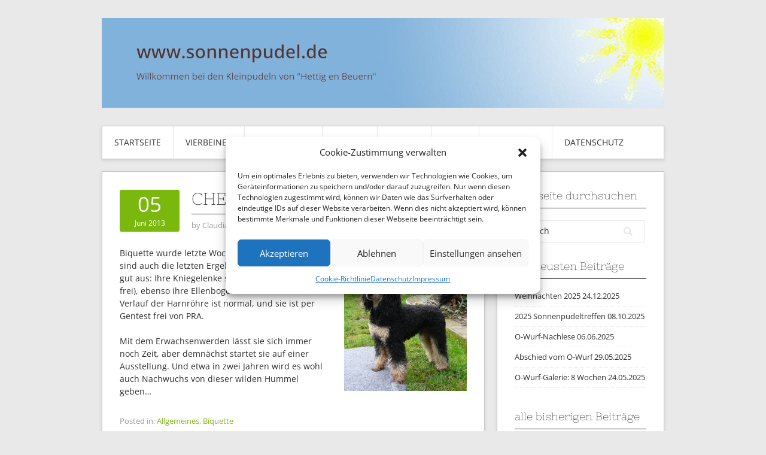

--- FILE ---
content_type: text/html; charset=UTF-8
request_url: https://www.sonnenpudel.de/2013/06/checkup-fuer-biquette/
body_size: 95518
content:
<!DOCTYPE html>
<html lang="de">
<head>
<meta charset="UTF-8">
<meta name="viewport" content="width=device-width, initial-scale=1">
<link rel="profile" href="https://gmpg.org/xfn/11">
<link rel="pingback" href="https://www.sonnenpudel.de/xmlrpc.php">
<link rel="stylesheet" href="https://www.sonnenpudel.de/wp-content/themes/contango/style.css" type="text/css" media="all" />

<title>Checkup für Biquette &#8211; www.sonnenpudel.de</title>
<meta name='robots' content='max-image-preview:large' />
	<style>img:is([sizes="auto" i], [sizes^="auto," i]) { contain-intrinsic-size: 3000px 1500px }</style>
	
<link rel="alternate" type="application/rss+xml" title="www.sonnenpudel.de &raquo; Feed" href="https://www.sonnenpudel.de/feed/" />
<link id='omgf-preload-0' rel='preload' href='//www.sonnenpudel.de/wp-content/uploads/omgf/contango-google-fonts/nixie-one-normal-latin-400.woff2' as='font' type='font/woff2' crossorigin />
<link id='omgf-preload-1' rel='preload' href='//www.sonnenpudel.de/wp-content/uploads/omgf/contango-google-fonts/open-sans-normal-latin-ext-400.woff2' as='font' type='font/woff2' crossorigin />
<link id='omgf-preload-2' rel='preload' href='//www.sonnenpudel.de/wp-content/uploads/omgf/contango-google-fonts/open-sans-normal-latin-400.woff2' as='font' type='font/woff2' crossorigin />
<script type="text/javascript">
/* <![CDATA[ */
window._wpemojiSettings = {"baseUrl":"https:\/\/s.w.org\/images\/core\/emoji\/15.0.3\/72x72\/","ext":".png","svgUrl":"https:\/\/s.w.org\/images\/core\/emoji\/15.0.3\/svg\/","svgExt":".svg","source":{"concatemoji":"https:\/\/www.sonnenpudel.de\/wp-includes\/js\/wp-emoji-release.min.js?ver=68b7dbd1e9cea43e6134db8ab50b10d1"}};
/*! This file is auto-generated */
!function(i,n){var o,s,e;function c(e){try{var t={supportTests:e,timestamp:(new Date).valueOf()};sessionStorage.setItem(o,JSON.stringify(t))}catch(e){}}function p(e,t,n){e.clearRect(0,0,e.canvas.width,e.canvas.height),e.fillText(t,0,0);var t=new Uint32Array(e.getImageData(0,0,e.canvas.width,e.canvas.height).data),r=(e.clearRect(0,0,e.canvas.width,e.canvas.height),e.fillText(n,0,0),new Uint32Array(e.getImageData(0,0,e.canvas.width,e.canvas.height).data));return t.every(function(e,t){return e===r[t]})}function u(e,t,n){switch(t){case"flag":return n(e,"\ud83c\udff3\ufe0f\u200d\u26a7\ufe0f","\ud83c\udff3\ufe0f\u200b\u26a7\ufe0f")?!1:!n(e,"\ud83c\uddfa\ud83c\uddf3","\ud83c\uddfa\u200b\ud83c\uddf3")&&!n(e,"\ud83c\udff4\udb40\udc67\udb40\udc62\udb40\udc65\udb40\udc6e\udb40\udc67\udb40\udc7f","\ud83c\udff4\u200b\udb40\udc67\u200b\udb40\udc62\u200b\udb40\udc65\u200b\udb40\udc6e\u200b\udb40\udc67\u200b\udb40\udc7f");case"emoji":return!n(e,"\ud83d\udc26\u200d\u2b1b","\ud83d\udc26\u200b\u2b1b")}return!1}function f(e,t,n){var r="undefined"!=typeof WorkerGlobalScope&&self instanceof WorkerGlobalScope?new OffscreenCanvas(300,150):i.createElement("canvas"),a=r.getContext("2d",{willReadFrequently:!0}),o=(a.textBaseline="top",a.font="600 32px Arial",{});return e.forEach(function(e){o[e]=t(a,e,n)}),o}function t(e){var t=i.createElement("script");t.src=e,t.defer=!0,i.head.appendChild(t)}"undefined"!=typeof Promise&&(o="wpEmojiSettingsSupports",s=["flag","emoji"],n.supports={everything:!0,everythingExceptFlag:!0},e=new Promise(function(e){i.addEventListener("DOMContentLoaded",e,{once:!0})}),new Promise(function(t){var n=function(){try{var e=JSON.parse(sessionStorage.getItem(o));if("object"==typeof e&&"number"==typeof e.timestamp&&(new Date).valueOf()<e.timestamp+604800&&"object"==typeof e.supportTests)return e.supportTests}catch(e){}return null}();if(!n){if("undefined"!=typeof Worker&&"undefined"!=typeof OffscreenCanvas&&"undefined"!=typeof URL&&URL.createObjectURL&&"undefined"!=typeof Blob)try{var e="postMessage("+f.toString()+"("+[JSON.stringify(s),u.toString(),p.toString()].join(",")+"));",r=new Blob([e],{type:"text/javascript"}),a=new Worker(URL.createObjectURL(r),{name:"wpTestEmojiSupports"});return void(a.onmessage=function(e){c(n=e.data),a.terminate(),t(n)})}catch(e){}c(n=f(s,u,p))}t(n)}).then(function(e){for(var t in e)n.supports[t]=e[t],n.supports.everything=n.supports.everything&&n.supports[t],"flag"!==t&&(n.supports.everythingExceptFlag=n.supports.everythingExceptFlag&&n.supports[t]);n.supports.everythingExceptFlag=n.supports.everythingExceptFlag&&!n.supports.flag,n.DOMReady=!1,n.readyCallback=function(){n.DOMReady=!0}}).then(function(){return e}).then(function(){var e;n.supports.everything||(n.readyCallback(),(e=n.source||{}).concatemoji?t(e.concatemoji):e.wpemoji&&e.twemoji&&(t(e.twemoji),t(e.wpemoji)))}))}((window,document),window._wpemojiSettings);
/* ]]> */
</script>
<style id='wp-emoji-styles-inline-css' type='text/css'>

	img.wp-smiley, img.emoji {
		display: inline !important;
		border: none !important;
		box-shadow: none !important;
		height: 1em !important;
		width: 1em !important;
		margin: 0 0.07em !important;
		vertical-align: -0.1em !important;
		background: none !important;
		padding: 0 !important;
	}
</style>
<link rel='stylesheet' id='wp-block-library-css' href='https://www.sonnenpudel.de/wp-includes/css/dist/block-library/style.min.css?ver=68b7dbd1e9cea43e6134db8ab50b10d1' type='text/css' media='all' />
<style id='classic-theme-styles-inline-css' type='text/css'>
/*! This file is auto-generated */
.wp-block-button__link{color:#fff;background-color:#32373c;border-radius:9999px;box-shadow:none;text-decoration:none;padding:calc(.667em + 2px) calc(1.333em + 2px);font-size:1.125em}.wp-block-file__button{background:#32373c;color:#fff;text-decoration:none}
</style>
<style id='global-styles-inline-css' type='text/css'>
:root{--wp--preset--aspect-ratio--square: 1;--wp--preset--aspect-ratio--4-3: 4/3;--wp--preset--aspect-ratio--3-4: 3/4;--wp--preset--aspect-ratio--3-2: 3/2;--wp--preset--aspect-ratio--2-3: 2/3;--wp--preset--aspect-ratio--16-9: 16/9;--wp--preset--aspect-ratio--9-16: 9/16;--wp--preset--color--black: #000000;--wp--preset--color--cyan-bluish-gray: #abb8c3;--wp--preset--color--white: #ffffff;--wp--preset--color--pale-pink: #f78da7;--wp--preset--color--vivid-red: #cf2e2e;--wp--preset--color--luminous-vivid-orange: #ff6900;--wp--preset--color--luminous-vivid-amber: #fcb900;--wp--preset--color--light-green-cyan: #7bdcb5;--wp--preset--color--vivid-green-cyan: #00d084;--wp--preset--color--pale-cyan-blue: #8ed1fc;--wp--preset--color--vivid-cyan-blue: #0693e3;--wp--preset--color--vivid-purple: #9b51e0;--wp--preset--gradient--vivid-cyan-blue-to-vivid-purple: linear-gradient(135deg,rgba(6,147,227,1) 0%,rgb(155,81,224) 100%);--wp--preset--gradient--light-green-cyan-to-vivid-green-cyan: linear-gradient(135deg,rgb(122,220,180) 0%,rgb(0,208,130) 100%);--wp--preset--gradient--luminous-vivid-amber-to-luminous-vivid-orange: linear-gradient(135deg,rgba(252,185,0,1) 0%,rgba(255,105,0,1) 100%);--wp--preset--gradient--luminous-vivid-orange-to-vivid-red: linear-gradient(135deg,rgba(255,105,0,1) 0%,rgb(207,46,46) 100%);--wp--preset--gradient--very-light-gray-to-cyan-bluish-gray: linear-gradient(135deg,rgb(238,238,238) 0%,rgb(169,184,195) 100%);--wp--preset--gradient--cool-to-warm-spectrum: linear-gradient(135deg,rgb(74,234,220) 0%,rgb(151,120,209) 20%,rgb(207,42,186) 40%,rgb(238,44,130) 60%,rgb(251,105,98) 80%,rgb(254,248,76) 100%);--wp--preset--gradient--blush-light-purple: linear-gradient(135deg,rgb(255,206,236) 0%,rgb(152,150,240) 100%);--wp--preset--gradient--blush-bordeaux: linear-gradient(135deg,rgb(254,205,165) 0%,rgb(254,45,45) 50%,rgb(107,0,62) 100%);--wp--preset--gradient--luminous-dusk: linear-gradient(135deg,rgb(255,203,112) 0%,rgb(199,81,192) 50%,rgb(65,88,208) 100%);--wp--preset--gradient--pale-ocean: linear-gradient(135deg,rgb(255,245,203) 0%,rgb(182,227,212) 50%,rgb(51,167,181) 100%);--wp--preset--gradient--electric-grass: linear-gradient(135deg,rgb(202,248,128) 0%,rgb(113,206,126) 100%);--wp--preset--gradient--midnight: linear-gradient(135deg,rgb(2,3,129) 0%,rgb(40,116,252) 100%);--wp--preset--font-size--small: 13px;--wp--preset--font-size--medium: 20px;--wp--preset--font-size--large: 36px;--wp--preset--font-size--x-large: 42px;--wp--preset--spacing--20: 0.44rem;--wp--preset--spacing--30: 0.67rem;--wp--preset--spacing--40: 1rem;--wp--preset--spacing--50: 1.5rem;--wp--preset--spacing--60: 2.25rem;--wp--preset--spacing--70: 3.38rem;--wp--preset--spacing--80: 5.06rem;--wp--preset--shadow--natural: 6px 6px 9px rgba(0, 0, 0, 0.2);--wp--preset--shadow--deep: 12px 12px 50px rgba(0, 0, 0, 0.4);--wp--preset--shadow--sharp: 6px 6px 0px rgba(0, 0, 0, 0.2);--wp--preset--shadow--outlined: 6px 6px 0px -3px rgba(255, 255, 255, 1), 6px 6px rgba(0, 0, 0, 1);--wp--preset--shadow--crisp: 6px 6px 0px rgba(0, 0, 0, 1);}:where(.is-layout-flex){gap: 0.5em;}:where(.is-layout-grid){gap: 0.5em;}body .is-layout-flex{display: flex;}.is-layout-flex{flex-wrap: wrap;align-items: center;}.is-layout-flex > :is(*, div){margin: 0;}body .is-layout-grid{display: grid;}.is-layout-grid > :is(*, div){margin: 0;}:where(.wp-block-columns.is-layout-flex){gap: 2em;}:where(.wp-block-columns.is-layout-grid){gap: 2em;}:where(.wp-block-post-template.is-layout-flex){gap: 1.25em;}:where(.wp-block-post-template.is-layout-grid){gap: 1.25em;}.has-black-color{color: var(--wp--preset--color--black) !important;}.has-cyan-bluish-gray-color{color: var(--wp--preset--color--cyan-bluish-gray) !important;}.has-white-color{color: var(--wp--preset--color--white) !important;}.has-pale-pink-color{color: var(--wp--preset--color--pale-pink) !important;}.has-vivid-red-color{color: var(--wp--preset--color--vivid-red) !important;}.has-luminous-vivid-orange-color{color: var(--wp--preset--color--luminous-vivid-orange) !important;}.has-luminous-vivid-amber-color{color: var(--wp--preset--color--luminous-vivid-amber) !important;}.has-light-green-cyan-color{color: var(--wp--preset--color--light-green-cyan) !important;}.has-vivid-green-cyan-color{color: var(--wp--preset--color--vivid-green-cyan) !important;}.has-pale-cyan-blue-color{color: var(--wp--preset--color--pale-cyan-blue) !important;}.has-vivid-cyan-blue-color{color: var(--wp--preset--color--vivid-cyan-blue) !important;}.has-vivid-purple-color{color: var(--wp--preset--color--vivid-purple) !important;}.has-black-background-color{background-color: var(--wp--preset--color--black) !important;}.has-cyan-bluish-gray-background-color{background-color: var(--wp--preset--color--cyan-bluish-gray) !important;}.has-white-background-color{background-color: var(--wp--preset--color--white) !important;}.has-pale-pink-background-color{background-color: var(--wp--preset--color--pale-pink) !important;}.has-vivid-red-background-color{background-color: var(--wp--preset--color--vivid-red) !important;}.has-luminous-vivid-orange-background-color{background-color: var(--wp--preset--color--luminous-vivid-orange) !important;}.has-luminous-vivid-amber-background-color{background-color: var(--wp--preset--color--luminous-vivid-amber) !important;}.has-light-green-cyan-background-color{background-color: var(--wp--preset--color--light-green-cyan) !important;}.has-vivid-green-cyan-background-color{background-color: var(--wp--preset--color--vivid-green-cyan) !important;}.has-pale-cyan-blue-background-color{background-color: var(--wp--preset--color--pale-cyan-blue) !important;}.has-vivid-cyan-blue-background-color{background-color: var(--wp--preset--color--vivid-cyan-blue) !important;}.has-vivid-purple-background-color{background-color: var(--wp--preset--color--vivid-purple) !important;}.has-black-border-color{border-color: var(--wp--preset--color--black) !important;}.has-cyan-bluish-gray-border-color{border-color: var(--wp--preset--color--cyan-bluish-gray) !important;}.has-white-border-color{border-color: var(--wp--preset--color--white) !important;}.has-pale-pink-border-color{border-color: var(--wp--preset--color--pale-pink) !important;}.has-vivid-red-border-color{border-color: var(--wp--preset--color--vivid-red) !important;}.has-luminous-vivid-orange-border-color{border-color: var(--wp--preset--color--luminous-vivid-orange) !important;}.has-luminous-vivid-amber-border-color{border-color: var(--wp--preset--color--luminous-vivid-amber) !important;}.has-light-green-cyan-border-color{border-color: var(--wp--preset--color--light-green-cyan) !important;}.has-vivid-green-cyan-border-color{border-color: var(--wp--preset--color--vivid-green-cyan) !important;}.has-pale-cyan-blue-border-color{border-color: var(--wp--preset--color--pale-cyan-blue) !important;}.has-vivid-cyan-blue-border-color{border-color: var(--wp--preset--color--vivid-cyan-blue) !important;}.has-vivid-purple-border-color{border-color: var(--wp--preset--color--vivid-purple) !important;}.has-vivid-cyan-blue-to-vivid-purple-gradient-background{background: var(--wp--preset--gradient--vivid-cyan-blue-to-vivid-purple) !important;}.has-light-green-cyan-to-vivid-green-cyan-gradient-background{background: var(--wp--preset--gradient--light-green-cyan-to-vivid-green-cyan) !important;}.has-luminous-vivid-amber-to-luminous-vivid-orange-gradient-background{background: var(--wp--preset--gradient--luminous-vivid-amber-to-luminous-vivid-orange) !important;}.has-luminous-vivid-orange-to-vivid-red-gradient-background{background: var(--wp--preset--gradient--luminous-vivid-orange-to-vivid-red) !important;}.has-very-light-gray-to-cyan-bluish-gray-gradient-background{background: var(--wp--preset--gradient--very-light-gray-to-cyan-bluish-gray) !important;}.has-cool-to-warm-spectrum-gradient-background{background: var(--wp--preset--gradient--cool-to-warm-spectrum) !important;}.has-blush-light-purple-gradient-background{background: var(--wp--preset--gradient--blush-light-purple) !important;}.has-blush-bordeaux-gradient-background{background: var(--wp--preset--gradient--blush-bordeaux) !important;}.has-luminous-dusk-gradient-background{background: var(--wp--preset--gradient--luminous-dusk) !important;}.has-pale-ocean-gradient-background{background: var(--wp--preset--gradient--pale-ocean) !important;}.has-electric-grass-gradient-background{background: var(--wp--preset--gradient--electric-grass) !important;}.has-midnight-gradient-background{background: var(--wp--preset--gradient--midnight) !important;}.has-small-font-size{font-size: var(--wp--preset--font-size--small) !important;}.has-medium-font-size{font-size: var(--wp--preset--font-size--medium) !important;}.has-large-font-size{font-size: var(--wp--preset--font-size--large) !important;}.has-x-large-font-size{font-size: var(--wp--preset--font-size--x-large) !important;}
:where(.wp-block-post-template.is-layout-flex){gap: 1.25em;}:where(.wp-block-post-template.is-layout-grid){gap: 1.25em;}
:where(.wp-block-columns.is-layout-flex){gap: 2em;}:where(.wp-block-columns.is-layout-grid){gap: 2em;}
:root :where(.wp-block-pullquote){font-size: 1.5em;line-height: 1.6;}
</style>
<link rel='stylesheet' id='cmplz-general-css' href='https://www.sonnenpudel.de/wp-content/plugins/complianz-gdpr/assets/css/cookieblocker.min.css?ver=1738709296' type='text/css' media='all' />
<link rel='stylesheet' id='contango-css-960-css' href='https://www.sonnenpudel.de/wp-content/themes/contango/lib/css/960.css?ver=68b7dbd1e9cea43e6134db8ab50b10d1' type='text/css' media='all' />
<link rel='stylesheet' id='contango-google-fonts-css' href='//www.sonnenpudel.de/wp-content/uploads/omgf/contango-google-fonts/contango-google-fonts.css?ver=1699823390' type='text/css' media='all' />
<script type="text/javascript" async src="https://www.sonnenpudel.de/wp-content/plugins/burst-statistics/helpers/timeme/timeme.min.js?ver=1.7.3" id="burst-timeme-js"></script>
<script type="text/javascript" id="burst-js-extra">
/* <![CDATA[ */
var burst = {"cookie_retention_days":"30","beacon_url":"https:\/\/www.sonnenpudel.de\/wp-content\/plugins\/burst-statistics\/endpoint.php","options":{"beacon_enabled":1,"enable_cookieless_tracking":1,"enable_turbo_mode":0,"do_not_track":1,"track_url_change":0},"goals":[],"goals_script_url":"https:\/\/www.sonnenpudel.de\/wp-content\/plugins\/burst-statistics\/\/assets\/js\/build\/burst-goals.js?v=1.7.3"};
/* ]]> */
</script>
<script type="text/javascript" async src="https://www.sonnenpudel.de/wp-content/plugins/burst-statistics/assets/js/build/burst-cookieless.min.js?ver=1.7.3" id="burst-js"></script>
<script type="text/javascript" src="https://www.sonnenpudel.de/wp-includes/js/jquery/jquery.min.js?ver=3.7.1" id="jquery-core-js"></script>
<script type="text/javascript" src="https://www.sonnenpudel.de/wp-includes/js/jquery/jquery-migrate.min.js?ver=3.4.1" id="jquery-migrate-js"></script>
<link rel="https://api.w.org/" href="https://www.sonnenpudel.de/wp-json/" /><link rel="alternate" title="JSON" type="application/json" href="https://www.sonnenpudel.de/wp-json/wp/v2/posts/1621" /><link rel="canonical" href="https://www.sonnenpudel.de/2013/06/checkup-fuer-biquette/" />
<link rel="alternate" title="oEmbed (JSON)" type="application/json+oembed" href="https://www.sonnenpudel.de/wp-json/oembed/1.0/embed?url=https%3A%2F%2Fwww.sonnenpudel.de%2F2013%2F06%2Fcheckup-fuer-biquette%2F" />
<link rel="alternate" title="oEmbed (XML)" type="text/xml+oembed" href="https://www.sonnenpudel.de/wp-json/oembed/1.0/embed?url=https%3A%2F%2Fwww.sonnenpudel.de%2F2013%2F06%2Fcheckup-fuer-biquette%2F&#038;format=xml" />
			<style>.cmplz-hidden {
					display: none !important;
				}</style><style type="text/css" id="custom-background-css">
body.custom-background { background-image: url("https://stumpf-clan.de/wp-content/themes/contango/images/bg-pattern.png"); background-position: left top; background-size: auto; background-repeat: repeat; background-attachment: fixed; }
</style>
	</head>

<body data-rsssl=1 data-cmplz=1 class="post-template-default single single-post postid-1621 single-format-standard custom-background">

<div id="page" class="wrapper hfeed site">

  <header id="masthead" class="site-header" role="banner">
    <div class="container_16 clearfix">
      <div class="grid_16">
        <div id="headimg">

    
  <div id="logo-image">
    <a href="https://www.sonnenpudel.de/"><img src="https://www.sonnenpudel.de/wp-content/uploads/2014/09/Sonne.jpg" width="940" height="150" alt="www.sonnenpudel.de" /></a>
  </div><!-- end of #logo -->
  
  
</div>      </div>
    </div>
  </header><!-- #masthead -->


  <div class="container_16 clearfix">
    <nav id="site-navigation" class="grid_16 main-navigation" role="navigation">
      <div class="menu clearfix"><ul id="menu-hauptmenue" class="sf-menu"><li id="menu-item-53" class="menu-item menu-item-type-post_type menu-item-object-page menu-item-home menu-item-has-children menu-item-53"><a href="https://www.sonnenpudel.de/">Startseite</a>
<ul class="sub-menu">
	<li id="menu-item-54" class="menu-item menu-item-type-post_type menu-item-object-page menu-item-54"><a href="https://www.sonnenpudel.de/ueber-uns/">Über uns</a></li>
</ul>
</li>
<li id="menu-item-55" class="menu-item menu-item-type-post_type menu-item-object-page menu-item-has-children menu-item-55"><a href="https://www.sonnenpudel.de/vierbeiner/">Vierbeiner</a>
<ul class="sub-menu">
	<li id="menu-item-56" class="menu-item menu-item-type-post_type menu-item-object-page menu-item-has-children menu-item-56"><a href="https://www.sonnenpudel.de/vierbeiner/hunde/">Hunde    >></a>
	<ul class="sub-menu">
		<li id="menu-item-57" class="menu-item menu-item-type-post_type menu-item-object-page menu-item-has-children menu-item-57"><a href="https://www.sonnenpudel.de/vierbeiner/hunde/biquette/">Biquette    >></a>
		<ul class="sub-menu">
			<li id="menu-item-654" class="menu-item menu-item-type-post_type menu-item-object-page menu-item-654"><a href="https://www.sonnenpudel.de/vierbeiner/hunde/biquette/zuchtrelevante-daten-ueber-biquette/">Daten</a></li>
		</ul>
</li>
		<li id="menu-item-10428" class="menu-item menu-item-type-post_type menu-item-object-page menu-item-has-children menu-item-10428"><a href="https://www.sonnenpudel.de/vierbeiner/hunde/ida/">Ida     >></a>
		<ul class="sub-menu">
			<li id="menu-item-11035" class="menu-item menu-item-type-post_type menu-item-object-page menu-item-11035"><a href="https://www.sonnenpudel.de/vierbeiner/hunde/ida/daten/">Daten</a></li>
		</ul>
</li>
	</ul>
</li>
	<li id="menu-item-63" class="menu-item menu-item-type-post_type menu-item-object-page menu-item-has-children menu-item-63"><a href="https://www.sonnenpudel.de/vierbeiner/katzen/">Katzen    >></a>
	<ul class="sub-menu">
		<li id="menu-item-6899" class="menu-item menu-item-type-post_type menu-item-object-page menu-item-6899"><a href="https://www.sonnenpudel.de/vierbeiner/katzen/hugo/">Hugo</a></li>
		<li id="menu-item-6902" class="menu-item menu-item-type-post_type menu-item-object-page menu-item-6902"><a href="https://www.sonnenpudel.de/vierbeiner/katzen/hedwig/">Hedwig</a></li>
	</ul>
</li>
	<li id="menu-item-11844" class="menu-item menu-item-type-post_type menu-item-object-page menu-item-has-children menu-item-11844"><a href="https://www.sonnenpudel.de/vierbeiner/ehemalige/">Ehemalige</a>
	<ul class="sub-menu">
		<li id="menu-item-3699" class="menu-item menu-item-type-post_type menu-item-object-page menu-item-has-children menu-item-3699"><a href="https://www.sonnenpudel.de/vierbeiner/ehemalige/colour-phantom-jonka-von-der-silbermoewe/">Jonka      >></a>
		<ul class="sub-menu">
			<li id="menu-item-6461" class="menu-item menu-item-type-post_type menu-item-object-page menu-item-6461"><a href="https://www.sonnenpudel.de/vierbeiner/ehemalige/colour-phantom-jonka-von-der-silbermoewe/zuchtrelevante-daten-ueber-jonka/">Daten</a></li>
		</ul>
</li>
		<li id="menu-item-11027" class="menu-item menu-item-type-post_type menu-item-object-page menu-item-11027"><a href="https://www.sonnenpudel.de/vierbeiner/ehemalige/koko/">Koko</a></li>
		<li id="menu-item-11845" class="menu-item menu-item-type-post_type menu-item-object-page menu-item-11845"><a href="https://www.sonnenpudel.de/vierbeiner/memoriam/mowgli/">Mowgli</a></li>
		<li id="menu-item-10469" class="menu-item menu-item-type-post_type menu-item-object-page menu-item-has-children menu-item-10469"><a href="https://www.sonnenpudel.de/vierbeiner/memoriam/ralou/">Ralou      >></a>
		<ul class="sub-menu">
			<li id="menu-item-10470" class="menu-item menu-item-type-post_type menu-item-object-page menu-item-10470"><a href="https://www.sonnenpudel.de/vierbeiner/memoriam/ralou/daten/">Daten</a></li>
		</ul>
</li>
	</ul>
</li>
	<li id="menu-item-66" class="menu-item menu-item-type-post_type menu-item-object-page menu-item-has-children menu-item-66"><a href="https://www.sonnenpudel.de/vierbeiner/memoriam/">Memoriam   >></a>
	<ul class="sub-menu">
		<li id="menu-item-59" class="menu-item menu-item-type-post_type menu-item-object-page menu-item-59"><a href="https://www.sonnenpudel.de/vierbeiner/memoriam/lacey/">Lacey</a></li>
		<li id="menu-item-60" class="menu-item menu-item-type-post_type menu-item-object-page menu-item-has-children menu-item-60"><a href="https://www.sonnenpudel.de/vierbeiner/memoriam/lambada/">Lambada    >></a>
		<ul class="sub-menu">
			<li id="menu-item-651" class="menu-item menu-item-type-post_type menu-item-object-page menu-item-651"><a href="https://www.sonnenpudel.de/vierbeiner/memoriam/lambada/daten/">Daten</a></li>
		</ul>
</li>
		<li id="menu-item-65" class="menu-item menu-item-type-post_type menu-item-object-page menu-item-65"><a href="https://www.sonnenpudel.de/vierbeiner/memoriam/smiley/">Smiley</a></li>
	</ul>
</li>
</ul>
</li>
<li id="menu-item-103" class="menu-item menu-item-type-post_type menu-item-object-page menu-item-has-children menu-item-103"><a href="https://www.sonnenpudel.de/nachwuchs/">Nachwuchs</a>
<ul class="sub-menu">
	<li id="menu-item-6186" class="menu-item menu-item-type-post_type menu-item-object-page menu-item-6186"><a href="https://www.sonnenpudel.de/wurfplanung/">Wurfplanung</a></li>
	<li id="menu-item-12271" class="menu-item menu-item-type-post_type menu-item-object-page menu-item-has-children menu-item-12271"><a href="https://www.sonnenpudel.de/nachwuchs/o-wurf/">O-Wurf   >></a>
	<ul class="sub-menu">
		<li id="menu-item-12270" class="menu-item menu-item-type-post_type menu-item-object-page menu-item-12270"><a href="https://www.sonnenpudel.de/nachwuchs/o-wurf/eltern-des-o-wurfs/">Eltern</a></li>
		<li id="menu-item-12284" class="menu-item menu-item-type-taxonomy menu-item-object-category menu-item-12284"><a href="https://www.sonnenpudel.de/category/o-wurf/bis-zur-geburt-o-wurf/">bis zur Geburt</a></li>
		<li id="menu-item-12285" class="menu-item menu-item-type-taxonomy menu-item-object-category menu-item-has-children menu-item-12285"><a href="https://www.sonnenpudel.de/category/o-wurf/welpenzeit-o-wurf/">Welpenzeit   >></a>
		<ul class="sub-menu">
			<li id="menu-item-12275" class="menu-item menu-item-type-taxonomy menu-item-object-category menu-item-12275"><a href="https://www.sonnenpudel.de/category/o-wurf/welpenzeit-o-wurf/woche-1-o-wurf/">1. Woche</a></li>
			<li id="menu-item-12276" class="menu-item menu-item-type-taxonomy menu-item-object-category menu-item-12276"><a href="https://www.sonnenpudel.de/category/o-wurf/welpenzeit-o-wurf/woche-2-o-wurf/">2. Woche</a></li>
			<li id="menu-item-12277" class="menu-item menu-item-type-taxonomy menu-item-object-category menu-item-12277"><a href="https://www.sonnenpudel.de/category/o-wurf/welpenzeit-o-wurf/woche-3-o-wurf/">3. Woche</a></li>
			<li id="menu-item-12278" class="menu-item menu-item-type-taxonomy menu-item-object-category menu-item-12278"><a href="https://www.sonnenpudel.de/category/o-wurf/welpenzeit-o-wurf/woche-4-o-wurf/">4. Woche</a></li>
			<li id="menu-item-12279" class="menu-item menu-item-type-taxonomy menu-item-object-category menu-item-12279"><a href="https://www.sonnenpudel.de/category/o-wurf/welpenzeit-o-wurf/woche-5-o-wurf/">5. Woche</a></li>
			<li id="menu-item-12280" class="menu-item menu-item-type-taxonomy menu-item-object-category menu-item-12280"><a href="https://www.sonnenpudel.de/category/o-wurf/welpenzeit-o-wurf/woche-6-o-wurf/">6. Woche</a></li>
			<li id="menu-item-12281" class="menu-item menu-item-type-taxonomy menu-item-object-category menu-item-12281"><a href="https://www.sonnenpudel.de/category/o-wurf/welpenzeit-o-wurf/woche-7-o-wurf/">7. Woche</a></li>
			<li id="menu-item-12282" class="menu-item menu-item-type-taxonomy menu-item-object-category menu-item-12282"><a href="https://www.sonnenpudel.de/category/o-wurf/welpenzeit-o-wurf/woche-8-o-wurf/">8. Woche</a></li>
			<li id="menu-item-12283" class="menu-item menu-item-type-taxonomy menu-item-object-category menu-item-12283"><a href="https://www.sonnenpudel.de/category/o-wurf/welpenzeit-o-wurf/abschied-o-wurf/">Abschied</a></li>
		</ul>
</li>
	</ul>
</li>
	<li id="menu-item-11829" class="menu-item menu-item-type-post_type menu-item-object-page menu-item-has-children menu-item-11829"><a href="https://www.sonnenpudel.de/nachwuchs/n-wurf/">N-Wurf    >></a>
	<ul class="sub-menu">
		<li id="menu-item-11839" class="menu-item menu-item-type-taxonomy menu-item-object-category menu-item-11839"><a href="https://www.sonnenpudel.de/category/n-wurf/bis-zur-geburt-n-wurf/">bis zur Geburt</a></li>
		<li id="menu-item-11840" class="menu-item menu-item-type-taxonomy menu-item-object-category menu-item-has-children menu-item-11840"><a href="https://www.sonnenpudel.de/category/n-wurf/welpenzeit-n-wurf/">Welpenzeit     >></a>
		<ul class="sub-menu">
			<li id="menu-item-11830" class="menu-item menu-item-type-taxonomy menu-item-object-category menu-item-11830"><a href="https://www.sonnenpudel.de/category/n-wurf/welpenzeit-n-wurf/woche-1-n-wurf/">1. Woche</a></li>
			<li id="menu-item-11831" class="menu-item menu-item-type-taxonomy menu-item-object-category menu-item-11831"><a href="https://www.sonnenpudel.de/category/n-wurf/welpenzeit-n-wurf/woche-2-n-wurf/">2. Woche</a></li>
			<li id="menu-item-11832" class="menu-item menu-item-type-taxonomy menu-item-object-category menu-item-11832"><a href="https://www.sonnenpudel.de/category/n-wurf/welpenzeit-n-wurf/woche-3-n-wurf/">3. Woche</a></li>
			<li id="menu-item-11833" class="menu-item menu-item-type-taxonomy menu-item-object-category menu-item-11833"><a href="https://www.sonnenpudel.de/category/n-wurf/welpenzeit-n-wurf/woche-4-n-wurf/">4. Woche</a></li>
			<li id="menu-item-11834" class="menu-item menu-item-type-taxonomy menu-item-object-category menu-item-11834"><a href="https://www.sonnenpudel.de/category/n-wurf/welpenzeit-n-wurf/woche-5-n-wurf/">5. Woche</a></li>
			<li id="menu-item-11835" class="menu-item menu-item-type-taxonomy menu-item-object-category menu-item-11835"><a href="https://www.sonnenpudel.de/category/n-wurf/welpenzeit-n-wurf/woche-6-n-wurf/">6. Woche</a></li>
			<li id="menu-item-11836" class="menu-item menu-item-type-taxonomy menu-item-object-category menu-item-11836"><a href="https://www.sonnenpudel.de/category/n-wurf/welpenzeit-n-wurf/woche-7-n-wurf/">7. Woche</a></li>
			<li id="menu-item-11837" class="menu-item menu-item-type-taxonomy menu-item-object-category menu-item-11837"><a href="https://www.sonnenpudel.de/category/n-wurf/welpenzeit-n-wurf/woche-8-n-wurf/">8. Woche</a></li>
			<li id="menu-item-11838" class="menu-item menu-item-type-taxonomy menu-item-object-category menu-item-11838"><a href="https://www.sonnenpudel.de/category/n-wurf/welpenzeit-n-wurf/abschied-n-wurf/">Abschied</a></li>
		</ul>
</li>
	</ul>
</li>
	<li id="menu-item-11285" class="menu-item menu-item-type-post_type menu-item-object-page menu-item-has-children menu-item-11285"><a href="https://www.sonnenpudel.de/nachwuchs/m-wurf/">M-Wurf    >></a>
	<ul class="sub-menu">
		<li id="menu-item-11286" class="menu-item menu-item-type-post_type menu-item-object-page menu-item-11286"><a href="https://www.sonnenpudel.de/nachwuchs/m-wurf/eltern-des-m-wurfs/">Eltern</a></li>
		<li id="menu-item-11282" class="menu-item menu-item-type-taxonomy menu-item-object-category menu-item-11282"><a href="https://www.sonnenpudel.de/category/m-wurf/bis-zur-geburt-m-wurf/">bis zur Geburt</a></li>
		<li id="menu-item-11818" class="menu-item menu-item-type-taxonomy menu-item-object-category menu-item-has-children menu-item-11818"><a href="https://www.sonnenpudel.de/category/m-wurf/welpenzeit-m-wurf/">Welpenzeit   >></a>
		<ul class="sub-menu">
			<li id="menu-item-11281" class="menu-item menu-item-type-taxonomy menu-item-object-category menu-item-11281"><a href="https://www.sonnenpudel.de/category/m-wurf/welpenzeit-m-wurf/woche-1-m-wurf/">1. Woche</a></li>
			<li id="menu-item-11819" class="menu-item menu-item-type-taxonomy menu-item-object-category menu-item-11819"><a href="https://www.sonnenpudel.de/category/m-wurf/welpenzeit-m-wurf/woche-2-m-wurf/">2. Woche</a></li>
			<li id="menu-item-11820" class="menu-item menu-item-type-taxonomy menu-item-object-category menu-item-11820"><a href="https://www.sonnenpudel.de/category/m-wurf/welpenzeit-m-wurf/woche-3-m-wurf/">3. Woche</a></li>
			<li id="menu-item-11821" class="menu-item menu-item-type-taxonomy menu-item-object-category menu-item-11821"><a href="https://www.sonnenpudel.de/category/m-wurf/welpenzeit-m-wurf/woche-4-m-wurf/">4. Woche</a></li>
			<li id="menu-item-11822" class="menu-item menu-item-type-taxonomy menu-item-object-category menu-item-11822"><a href="https://www.sonnenpudel.de/category/m-wurf/welpenzeit-m-wurf/woche-5-m-wurf/">5. Woche</a></li>
			<li id="menu-item-11823" class="menu-item menu-item-type-taxonomy menu-item-object-category menu-item-11823"><a href="https://www.sonnenpudel.de/category/m-wurf/welpenzeit-m-wurf/woche-6-m-wurf/">6. Woche</a></li>
			<li id="menu-item-11824" class="menu-item menu-item-type-taxonomy menu-item-object-category menu-item-11824"><a href="https://www.sonnenpudel.de/category/m-wurf/welpenzeit-m-wurf/woche-7-m-wurf/">7. Woche</a></li>
			<li id="menu-item-11825" class="menu-item menu-item-type-taxonomy menu-item-object-category menu-item-11825"><a href="https://www.sonnenpudel.de/category/m-wurf/welpenzeit-m-wurf/woche-8-m-wurf/">8. Woche</a></li>
			<li id="menu-item-11826" class="menu-item menu-item-type-taxonomy menu-item-object-category menu-item-11826"><a href="https://www.sonnenpudel.de/category/m-wurf/welpenzeit-m-wurf/abschied-m-wurf/">Abschied</a></li>
		</ul>
</li>
	</ul>
</li>
	<li id="menu-item-10492" class="menu-item menu-item-type-post_type menu-item-object-page menu-item-has-children menu-item-10492"><a href="https://www.sonnenpudel.de/nachwuchs/k-wurf/">K-Wurf    >></a>
	<ul class="sub-menu">
		<li id="menu-item-10491" class="menu-item menu-item-type-post_type menu-item-object-page menu-item-10491"><a href="https://www.sonnenpudel.de/nachwuchs/k-wurf/eltern-des-k-wurfs/">Eltern</a></li>
		<li id="menu-item-10503" class="menu-item menu-item-type-taxonomy menu-item-object-category menu-item-10503"><a href="https://www.sonnenpudel.de/category/k-wurf/bis-zur-geburt-k-wurf/">bis zur Geburt</a></li>
		<li id="menu-item-10504" class="menu-item menu-item-type-taxonomy menu-item-object-category menu-item-has-children menu-item-10504"><a href="https://www.sonnenpudel.de/category/k-wurf/welpenzeit-k-wurf/">Welpenzeit    >></a>
		<ul class="sub-menu">
			<li id="menu-item-10493" class="menu-item menu-item-type-taxonomy menu-item-object-category menu-item-10493"><a href="https://www.sonnenpudel.de/category/k-wurf/welpenzeit-k-wurf/1-woche-k-wurf/">1. Woche</a></li>
			<li id="menu-item-10494" class="menu-item menu-item-type-taxonomy menu-item-object-category menu-item-10494"><a href="https://www.sonnenpudel.de/category/k-wurf/welpenzeit-k-wurf/2-woche-k-wurf/">2. Woche</a></li>
			<li id="menu-item-10495" class="menu-item menu-item-type-taxonomy menu-item-object-category menu-item-10495"><a href="https://www.sonnenpudel.de/category/k-wurf/welpenzeit-k-wurf/3-woche-k-wurf/">3. Woche</a></li>
			<li id="menu-item-10496" class="menu-item menu-item-type-taxonomy menu-item-object-category menu-item-10496"><a href="https://www.sonnenpudel.de/category/k-wurf/welpenzeit-k-wurf/4-woche-k-wurf/">4. Woche</a></li>
			<li id="menu-item-10497" class="menu-item menu-item-type-taxonomy menu-item-object-category menu-item-10497"><a href="https://www.sonnenpudel.de/category/k-wurf/welpenzeit-k-wurf/5-woche-k-wurf/">5. Woche</a></li>
			<li id="menu-item-10498" class="menu-item menu-item-type-taxonomy menu-item-object-category menu-item-10498"><a href="https://www.sonnenpudel.de/category/k-wurf/welpenzeit-k-wurf/6-woche-k-wurf/">6. Woche</a></li>
			<li id="menu-item-10499" class="menu-item menu-item-type-taxonomy menu-item-object-category menu-item-10499"><a href="https://www.sonnenpudel.de/category/k-wurf/welpenzeit-k-wurf/7-woche-k-wurf/">7. Woche</a></li>
			<li id="menu-item-10500" class="menu-item menu-item-type-taxonomy menu-item-object-category menu-item-10500"><a href="https://www.sonnenpudel.de/category/k-wurf/welpenzeit-k-wurf/8-woche-k-wurf/">8. Woche</a></li>
			<li id="menu-item-10501" class="menu-item menu-item-type-taxonomy menu-item-object-category menu-item-10501"><a href="https://www.sonnenpudel.de/category/k-wurf/welpenzeit-k-wurf/abschied-k-wurf/">Abschied</a></li>
		</ul>
</li>
	</ul>
</li>
	<li id="menu-item-9982" class="menu-item menu-item-type-post_type menu-item-object-page menu-item-has-children menu-item-9982"><a href="https://www.sonnenpudel.de/nachwuchs/j-wurf/">J-Wurf    >></a>
	<ul class="sub-menu">
		<li id="menu-item-9992" class="menu-item menu-item-type-post_type menu-item-object-page menu-item-9992"><a href="https://www.sonnenpudel.de/nachwuchs/j-wurf/eltern-des-j-wurfs/">Eltern</a></li>
		<li id="menu-item-9999" class="menu-item menu-item-type-taxonomy menu-item-object-category menu-item-9999"><a href="https://www.sonnenpudel.de/category/j-wurf/bis-zur-geburt-j-wurf/">bis zur Geburt</a></li>
		<li id="menu-item-10001" class="menu-item menu-item-type-taxonomy menu-item-object-category menu-item-has-children menu-item-10001"><a href="https://www.sonnenpudel.de/category/j-wurf/welpenzeit-j-wurf/">Welpenzeit    >></a>
		<ul class="sub-menu">
			<li id="menu-item-10002" class="menu-item menu-item-type-taxonomy menu-item-object-category menu-item-10002"><a href="https://www.sonnenpudel.de/category/j-wurf/welpenzeit-j-wurf/1-woche-j-wurf/">1. Woche</a></li>
			<li id="menu-item-10003" class="menu-item menu-item-type-taxonomy menu-item-object-category menu-item-10003"><a href="https://www.sonnenpudel.de/category/j-wurf/welpenzeit-j-wurf/2-woche-j-wurf/">2. Woche</a></li>
			<li id="menu-item-10004" class="menu-item menu-item-type-taxonomy menu-item-object-category menu-item-10004"><a href="https://www.sonnenpudel.de/category/j-wurf/welpenzeit-j-wurf/3-woche-j-wurf/">3. Woche</a></li>
			<li id="menu-item-10005" class="menu-item menu-item-type-taxonomy menu-item-object-category menu-item-10005"><a href="https://www.sonnenpudel.de/category/j-wurf/welpenzeit-j-wurf/4-woche-j-wurf/">4. Woche</a></li>
			<li id="menu-item-10006" class="menu-item menu-item-type-taxonomy menu-item-object-category menu-item-10006"><a href="https://www.sonnenpudel.de/category/j-wurf/welpenzeit-j-wurf/5-woche-j-wurf/">5. Woche</a></li>
			<li id="menu-item-10007" class="menu-item menu-item-type-taxonomy menu-item-object-category menu-item-10007"><a href="https://www.sonnenpudel.de/category/j-wurf/welpenzeit-j-wurf/6-woche-j-wurf/">6. Woche</a></li>
			<li id="menu-item-10008" class="menu-item menu-item-type-taxonomy menu-item-object-category menu-item-10008"><a href="https://www.sonnenpudel.de/category/j-wurf/welpenzeit-j-wurf/7-woche-j-wurf/">7. Woche</a></li>
			<li id="menu-item-9997" class="menu-item menu-item-type-taxonomy menu-item-object-category menu-item-9997"><a href="https://www.sonnenpudel.de/category/j-wurf/welpenzeit-j-wurf/8-woche-j-wurf/">8. Woche</a></li>
			<li id="menu-item-9998" class="menu-item menu-item-type-taxonomy menu-item-object-category menu-item-9998"><a href="https://www.sonnenpudel.de/category/j-wurf/welpenzeit-j-wurf/abschied-j-wurf/">Abschied</a></li>
		</ul>
</li>
	</ul>
</li>
	<li id="menu-item-9433" class="menu-item menu-item-type-post_type menu-item-object-page menu-item-has-children menu-item-9433"><a href="https://www.sonnenpudel.de/nachwuchs/i-wurf/">I-Wurf    >></a>
	<ul class="sub-menu">
		<li id="menu-item-9417" class="menu-item menu-item-type-post_type menu-item-object-page menu-item-9417"><a href="https://www.sonnenpudel.de/nachwuchs/i-wurf/eltern-des-i-wurfs/">Eltern</a></li>
		<li id="menu-item-9439" class="menu-item menu-item-type-taxonomy menu-item-object-category menu-item-9439"><a href="https://www.sonnenpudel.de/category/i-wurf/bis-zur-geburt-i-wurf/">bis zur Geburt</a></li>
		<li id="menu-item-9438" class="menu-item menu-item-type-taxonomy menu-item-object-category menu-item-has-children menu-item-9438"><a href="https://www.sonnenpudel.de/category/i-wurf/welpenzeit-i-wurf/">Welpenzeit    >></a>
		<ul class="sub-menu">
			<li id="menu-item-9440" class="menu-item menu-item-type-taxonomy menu-item-object-category menu-item-9440"><a href="https://www.sonnenpudel.de/category/i-wurf/welpenzeit-i-wurf/1-woche-i-wurf/">1. Woche</a></li>
			<li id="menu-item-9441" class="menu-item menu-item-type-taxonomy menu-item-object-category menu-item-9441"><a href="https://www.sonnenpudel.de/category/i-wurf/welpenzeit-i-wurf/2-woche-i-wurf/">2. Woche</a></li>
			<li id="menu-item-9442" class="menu-item menu-item-type-taxonomy menu-item-object-category menu-item-9442"><a href="https://www.sonnenpudel.de/category/i-wurf/welpenzeit-i-wurf/3-woche-i-wurf/">3. Woche</a></li>
			<li id="menu-item-9443" class="menu-item menu-item-type-taxonomy menu-item-object-category menu-item-9443"><a href="https://www.sonnenpudel.de/category/i-wurf/welpenzeit-i-wurf/4-woche-i-wurf/">4. Woche</a></li>
			<li id="menu-item-9444" class="menu-item menu-item-type-taxonomy menu-item-object-category menu-item-9444"><a href="https://www.sonnenpudel.de/category/i-wurf/welpenzeit-i-wurf/5-woche-i-wurf/">5. Woche</a></li>
			<li id="menu-item-9445" class="menu-item menu-item-type-taxonomy menu-item-object-category menu-item-9445"><a href="https://www.sonnenpudel.de/category/i-wurf/welpenzeit-i-wurf/6-woche-i-wurf/">6. Woche</a></li>
			<li id="menu-item-9446" class="menu-item menu-item-type-taxonomy menu-item-object-category menu-item-9446"><a href="https://www.sonnenpudel.de/category/i-wurf/welpenzeit-i-wurf/7-woche-i-wurf/">7. Woche</a></li>
			<li id="menu-item-9447" class="menu-item menu-item-type-taxonomy menu-item-object-category menu-item-9447"><a href="https://www.sonnenpudel.de/category/i-wurf/welpenzeit-i-wurf/8-woche-i-wurf/">8. Woche</a></li>
			<li id="menu-item-10009" class="menu-item menu-item-type-taxonomy menu-item-object-category menu-item-10009"><a href="https://www.sonnenpudel.de/category/i-wurf/welpenzeit-i-wurf/abschied-i-wurf/">Abschied</a></li>
		</ul>
</li>
	</ul>
</li>
	<li id="menu-item-8733" class="menu-item menu-item-type-post_type menu-item-object-page menu-item-has-children menu-item-8733"><a href="https://www.sonnenpudel.de/nachwuchs/h-wurf/">H-Wurf    >></a>
	<ul class="sub-menu">
		<li id="menu-item-8734" class="menu-item menu-item-type-post_type menu-item-object-page menu-item-8734"><a href="https://www.sonnenpudel.de/nachwuchs/h-wurf/eltern-des-h-wurfs/">Eltern</a></li>
		<li id="menu-item-8739" class="menu-item menu-item-type-taxonomy menu-item-object-category menu-item-8739"><a href="https://www.sonnenpudel.de/category/h-wurf/bis-zur-geburt-h-wurf/">bis zur Geburt</a></li>
		<li id="menu-item-8738" class="menu-item menu-item-type-taxonomy menu-item-object-category menu-item-has-children menu-item-8738"><a href="https://www.sonnenpudel.de/category/h-wurf/welpenzeit-h-wurf/">Welpenzeit    >></a>
		<ul class="sub-menu">
			<li id="menu-item-8740" class="menu-item menu-item-type-taxonomy menu-item-object-category menu-item-8740"><a href="https://www.sonnenpudel.de/category/h-wurf/welpenzeit-h-wurf/1-woche-h-wurf/">1. Woche</a></li>
			<li id="menu-item-8741" class="menu-item menu-item-type-taxonomy menu-item-object-category menu-item-8741"><a href="https://www.sonnenpudel.de/category/h-wurf/welpenzeit-h-wurf/2-woche-h-wurf/">2. Woche</a></li>
			<li id="menu-item-8742" class="menu-item menu-item-type-taxonomy menu-item-object-category menu-item-8742"><a href="https://www.sonnenpudel.de/category/h-wurf/welpenzeit-h-wurf/3-woche-h-wurf/">3. Woche</a></li>
			<li id="menu-item-8743" class="menu-item menu-item-type-taxonomy menu-item-object-category menu-item-8743"><a href="https://www.sonnenpudel.de/category/h-wurf/welpenzeit-h-wurf/4-woche-h-wurf/">4. Woche</a></li>
			<li id="menu-item-8744" class="menu-item menu-item-type-taxonomy menu-item-object-category menu-item-8744"><a href="https://www.sonnenpudel.de/category/h-wurf/welpenzeit-h-wurf/5-woche-h-wurf/">5. Woche</a></li>
			<li id="menu-item-8745" class="menu-item menu-item-type-taxonomy menu-item-object-category menu-item-8745"><a href="https://www.sonnenpudel.de/category/h-wurf/welpenzeit-h-wurf/6-woche-h-wurf/">6. Woche</a></li>
			<li id="menu-item-8746" class="menu-item menu-item-type-taxonomy menu-item-object-category menu-item-8746"><a href="https://www.sonnenpudel.de/category/h-wurf/welpenzeit-h-wurf/7-woche-h-wurf/">7. Woche</a></li>
			<li id="menu-item-8747" class="menu-item menu-item-type-taxonomy menu-item-object-category menu-item-8747"><a href="https://www.sonnenpudel.de/category/h-wurf/welpenzeit-h-wurf/8-woche-h-wurf/">8. Woche</a></li>
			<li id="menu-item-8775" class="menu-item menu-item-type-taxonomy menu-item-object-category menu-item-8775"><a href="https://www.sonnenpudel.de/category/h-wurf/welpenzeit-h-wurf/abschied-h-wurf/">Abschied</a></li>
		</ul>
</li>
	</ul>
</li>
	<li id="menu-item-7360" class="menu-item menu-item-type-post_type menu-item-object-page menu-item-has-children menu-item-7360"><a href="https://www.sonnenpudel.de/nachwuchs/g-wurf/">G-Wurf    >></a>
	<ul class="sub-menu">
		<li id="menu-item-7359" class="menu-item menu-item-type-post_type menu-item-object-page menu-item-7359"><a href="https://www.sonnenpudel.de/nachwuchs/g-wurf/eltern-des-g-wurfs/">Eltern</a></li>
		<li id="menu-item-8579" class="menu-item menu-item-type-taxonomy menu-item-object-category menu-item-8579"><a href="https://www.sonnenpudel.de/category/g-wurf/bis-zur-geburt-g-wurf/">bis zur Geburt</a></li>
		<li id="menu-item-8580" class="menu-item menu-item-type-taxonomy menu-item-object-category menu-item-has-children menu-item-8580"><a href="https://www.sonnenpudel.de/category/g-wurf/welpenzeit-g-wurf/">Welpenzeit    >></a>
		<ul class="sub-menu">
			<li id="menu-item-8594" class="menu-item menu-item-type-taxonomy menu-item-object-category menu-item-8594"><a href="https://www.sonnenpudel.de/category/g-wurf/welpenzeit-g-wurf/1-woche-g-wurf/">1. Woche</a></li>
			<li id="menu-item-8595" class="menu-item menu-item-type-taxonomy menu-item-object-category menu-item-8595"><a href="https://www.sonnenpudel.de/category/g-wurf/welpenzeit-g-wurf/2-woche-g-wurf/">2. Woche</a></li>
			<li id="menu-item-8596" class="menu-item menu-item-type-taxonomy menu-item-object-category menu-item-8596"><a href="https://www.sonnenpudel.de/category/g-wurf/welpenzeit-g-wurf/3-woche-g-wurf/">3. Woche</a></li>
			<li id="menu-item-8597" class="menu-item menu-item-type-taxonomy menu-item-object-category menu-item-8597"><a href="https://www.sonnenpudel.de/category/g-wurf/welpenzeit-g-wurf/4-woche-g-wurf/">4. Woche</a></li>
			<li id="menu-item-8598" class="menu-item menu-item-type-taxonomy menu-item-object-category menu-item-8598"><a href="https://www.sonnenpudel.de/category/g-wurf/welpenzeit-g-wurf/5-woche-g-wurf/">5. Woche</a></li>
			<li id="menu-item-8599" class="menu-item menu-item-type-taxonomy menu-item-object-category menu-item-8599"><a href="https://www.sonnenpudel.de/category/g-wurf/welpenzeit-g-wurf/6-woche-g-wurf/">6. Woche</a></li>
			<li id="menu-item-8600" class="menu-item menu-item-type-taxonomy menu-item-object-category menu-item-8600"><a href="https://www.sonnenpudel.de/category/g-wurf/welpenzeit-g-wurf/7-woche-g-wurf/">7. Woche</a></li>
			<li id="menu-item-8601" class="menu-item menu-item-type-taxonomy menu-item-object-category menu-item-8601"><a href="https://www.sonnenpudel.de/category/g-wurf/welpenzeit-g-wurf/8-woche-g-wurf/">8. Woche</a></li>
			<li id="menu-item-8602" class="menu-item menu-item-type-taxonomy menu-item-object-category menu-item-8602"><a href="https://www.sonnenpudel.de/category/g-wurf/welpenzeit-g-wurf/abschied-g-wurf/">Abschied</a></li>
		</ul>
</li>
	</ul>
</li>
	<li id="menu-item-8732" class="menu-item menu-item-type-custom menu-item-object-custom menu-item-has-children menu-item-8732"><a>A bis F-Wurf    >></a>
	<ul class="sub-menu">
		<li id="menu-item-7173" class="menu-item menu-item-type-post_type menu-item-object-page menu-item-has-children menu-item-7173"><a href="https://www.sonnenpudel.de/nachwuchs/f-wurf/">F-Wurf    >></a>
		<ul class="sub-menu">
			<li id="menu-item-7158" class="menu-item menu-item-type-post_type menu-item-object-page menu-item-7158"><a href="https://www.sonnenpudel.de/nachwuchs/f-wurf/eltern-des-f-wurfs/">Eltern</a></li>
			<li id="menu-item-7175" class="menu-item menu-item-type-taxonomy menu-item-object-category menu-item-7175"><a href="https://www.sonnenpudel.de/category/f-wurf/bis-zur-geburt-f-wurf/">bis zur Geburt</a></li>
			<li id="menu-item-7176" class="menu-item menu-item-type-taxonomy menu-item-object-category menu-item-has-children menu-item-7176"><a href="https://www.sonnenpudel.de/category/f-wurf/welpenzeit-f-wurf/">Welpenzeit    >></a>
			<ul class="sub-menu">
				<li id="menu-item-7177" class="menu-item menu-item-type-taxonomy menu-item-object-category menu-item-7177"><a href="https://www.sonnenpudel.de/category/f-wurf/welpenzeit-f-wurf/1-woche-f-wurf/">1. Woche</a></li>
				<li id="menu-item-7178" class="menu-item menu-item-type-taxonomy menu-item-object-category menu-item-7178"><a href="https://www.sonnenpudel.de/category/f-wurf/welpenzeit-f-wurf/2-woche-f-wurf/">2. Woche</a></li>
				<li id="menu-item-7179" class="menu-item menu-item-type-taxonomy menu-item-object-category menu-item-7179"><a href="https://www.sonnenpudel.de/category/f-wurf/welpenzeit-f-wurf/3-woche-f-wurf/">3. Woche</a></li>
				<li id="menu-item-7180" class="menu-item menu-item-type-taxonomy menu-item-object-category menu-item-7180"><a href="https://www.sonnenpudel.de/category/f-wurf/welpenzeit-f-wurf/4-woche-f-wurf/">4. Woche</a></li>
				<li id="menu-item-7181" class="menu-item menu-item-type-taxonomy menu-item-object-category menu-item-7181"><a href="https://www.sonnenpudel.de/category/f-wurf/welpenzeit-f-wurf/5-woche-f-wurf/">5. Woche</a></li>
				<li id="menu-item-7182" class="menu-item menu-item-type-taxonomy menu-item-object-category menu-item-7182"><a href="https://www.sonnenpudel.de/category/f-wurf/welpenzeit-f-wurf/6-woche-f-wurf/">6. Woche</a></li>
				<li id="menu-item-7183" class="menu-item menu-item-type-taxonomy menu-item-object-category menu-item-7183"><a href="https://www.sonnenpudel.de/category/f-wurf/welpenzeit-f-wurf/7-woche-f-wurf/">7. Woche</a></li>
				<li id="menu-item-7184" class="menu-item menu-item-type-taxonomy menu-item-object-category menu-item-7184"><a href="https://www.sonnenpudel.de/category/f-wurf/welpenzeit-f-wurf/8-woche-f-wurf/">8. Woche</a></li>
				<li id="menu-item-7185" class="menu-item menu-item-type-taxonomy menu-item-object-category menu-item-7185"><a href="https://www.sonnenpudel.de/category/f-wurf/welpenzeit-f-wurf/abschied-f-wurf/">Abschied</a></li>
			</ul>
</li>
		</ul>
</li>
		<li id="menu-item-5438" class="menu-item menu-item-type-post_type menu-item-object-page menu-item-has-children menu-item-5438"><a href="https://www.sonnenpudel.de/nachwuchs/e-wurf/">E-Wurf    >></a>
		<ul class="sub-menu">
			<li id="menu-item-5439" class="menu-item menu-item-type-post_type menu-item-object-page menu-item-5439"><a href="https://www.sonnenpudel.de/nachwuchs/e-wurf/eltern/">Eltern</a></li>
			<li id="menu-item-5440" class="menu-item menu-item-type-taxonomy menu-item-object-category menu-item-5440"><a href="https://www.sonnenpudel.de/category/e-wurf/bis-zur-geburt-e-wurf/">bis zur Geburt</a></li>
			<li id="menu-item-5851" class="menu-item menu-item-type-taxonomy menu-item-object-category menu-item-has-children menu-item-5851"><a href="https://www.sonnenpudel.de/category/e-wurf/welpenzeit-e-wurf/">Welpenzeit    >></a>
			<ul class="sub-menu">
				<li id="menu-item-5841" class="menu-item menu-item-type-taxonomy menu-item-object-category menu-item-5841"><a href="https://www.sonnenpudel.de/category/e-wurf/welpenzeit-e-wurf/1-woche-e-wurf/">1. Woche</a></li>
				<li id="menu-item-5842" class="menu-item menu-item-type-taxonomy menu-item-object-category menu-item-5842"><a href="https://www.sonnenpudel.de/category/e-wurf/welpenzeit-e-wurf/2-woche-e-wurf/">2. Woche</a></li>
				<li id="menu-item-5843" class="menu-item menu-item-type-taxonomy menu-item-object-category menu-item-5843"><a href="https://www.sonnenpudel.de/category/e-wurf/welpenzeit-e-wurf/3-woche-e-wurf/">3. Woche</a></li>
				<li id="menu-item-5844" class="menu-item menu-item-type-taxonomy menu-item-object-category menu-item-5844"><a href="https://www.sonnenpudel.de/category/e-wurf/welpenzeit-e-wurf/4-woche-e-wurf/">4. Woche</a></li>
				<li id="menu-item-5845" class="menu-item menu-item-type-taxonomy menu-item-object-category menu-item-5845"><a href="https://www.sonnenpudel.de/category/e-wurf/welpenzeit-e-wurf/5-woche-e-wurf/">5. Woche</a></li>
				<li id="menu-item-5846" class="menu-item menu-item-type-taxonomy menu-item-object-category menu-item-5846"><a href="https://www.sonnenpudel.de/category/e-wurf/welpenzeit-e-wurf/6-woche-e-wurf/">6. Woche</a></li>
				<li id="menu-item-5847" class="menu-item menu-item-type-taxonomy menu-item-object-category menu-item-5847"><a href="https://www.sonnenpudel.de/category/e-wurf/welpenzeit-e-wurf/7-woche-e-wurf/">7. Woche</a></li>
				<li id="menu-item-5848" class="menu-item menu-item-type-taxonomy menu-item-object-category menu-item-5848"><a href="https://www.sonnenpudel.de/category/e-wurf/welpenzeit-e-wurf/8-woche-e-wurf/">8. Woche</a></li>
				<li id="menu-item-5849" class="menu-item menu-item-type-taxonomy menu-item-object-category menu-item-5849"><a href="https://www.sonnenpudel.de/category/e-wurf/welpenzeit-e-wurf/abschied-e-wurf/">Abschied</a></li>
			</ul>
</li>
			<li id="menu-item-5852" class="menu-item menu-item-type-custom menu-item-object-custom menu-item-has-children menu-item-5852"><a>&#8230; und danach    >></a>
			<ul class="sub-menu">
				<li id="menu-item-6164" class="menu-item menu-item-type-taxonomy menu-item-object-category menu-item-6164"><a href="https://www.sonnenpudel.de/category/e-wurf/eden-bobby/">Eden Bobby</a></li>
				<li id="menu-item-6165" class="menu-item menu-item-type-taxonomy menu-item-object-category menu-item-6165"><a href="https://www.sonnenpudel.de/category/e-wurf/eliza-lizzy/">Eliza &#8222;Lizzy&#8220;</a></li>
				<li id="menu-item-6166" class="menu-item menu-item-type-taxonomy menu-item-object-category menu-item-6166"><a href="https://www.sonnenpudel.de/category/e-wurf/elvis/">Elvis</a></li>
				<li id="menu-item-6167" class="menu-item menu-item-type-taxonomy menu-item-object-category menu-item-6167"><a href="https://www.sonnenpudel.de/category/e-wurf/emilia-mila/">Emilia &#8222;Mila&#8220;</a></li>
				<li id="menu-item-6168" class="menu-item menu-item-type-taxonomy menu-item-object-category menu-item-6168"><a href="https://www.sonnenpudel.de/category/e-wurf/es-is-rosi/">Es is Rosi</a></li>
				<li id="menu-item-6169" class="menu-item menu-item-type-taxonomy menu-item-object-category menu-item-6169"><a href="https://www.sonnenpudel.de/category/e-wurf/et-voila-wilma/">Et voilà Wilma</a></li>
			</ul>
</li>
		</ul>
</li>
		<li id="menu-item-214" class="menu-item menu-item-type-post_type menu-item-object-page menu-item-has-children menu-item-214"><a href="https://www.sonnenpudel.de/nachwuchs/d-wurf/">D-Wurf    >></a>
		<ul class="sub-menu">
			<li id="menu-item-229" class="menu-item menu-item-type-post_type menu-item-object-page menu-item-229"><a href="https://www.sonnenpudel.de/nachwuchs/d-wurf/eltern/">Eltern</a></li>
			<li id="menu-item-243" class="menu-item menu-item-type-taxonomy menu-item-object-category menu-item-243"><a href="https://www.sonnenpudel.de/category/d-wurf/bis-zur-geburt-d-wurf/">bis zur Geburt</a></li>
			<li id="menu-item-234" class="menu-item menu-item-type-taxonomy menu-item-object-category menu-item-has-children menu-item-234"><a href="https://www.sonnenpudel.de/category/d-wurf/welpenzeit-d-wurf/">Welpenzeit    >></a>
			<ul class="sub-menu">
				<li id="menu-item-254" class="menu-item menu-item-type-taxonomy menu-item-object-category menu-item-254"><a href="https://www.sonnenpudel.de/category/d-wurf/welpenzeit-d-wurf/1-woche-d-wurf/">1. Woche</a></li>
				<li id="menu-item-255" class="menu-item menu-item-type-taxonomy menu-item-object-category menu-item-255"><a href="https://www.sonnenpudel.de/category/d-wurf/welpenzeit-d-wurf/2-woche-d-wurf/">2. Woche</a></li>
				<li id="menu-item-256" class="menu-item menu-item-type-taxonomy menu-item-object-category menu-item-256"><a href="https://www.sonnenpudel.de/category/d-wurf/welpenzeit-d-wurf/3-woche-d-wurf/">3. Woche</a></li>
				<li id="menu-item-257" class="menu-item menu-item-type-taxonomy menu-item-object-category menu-item-257"><a href="https://www.sonnenpudel.de/category/d-wurf/welpenzeit-d-wurf/4-woche-d-wurf/">4. Woche</a></li>
				<li id="menu-item-258" class="menu-item menu-item-type-taxonomy menu-item-object-category menu-item-258"><a href="https://www.sonnenpudel.de/category/d-wurf/welpenzeit-d-wurf/5-woche-d-wurf/">5. Woche</a></li>
				<li id="menu-item-259" class="menu-item menu-item-type-taxonomy menu-item-object-category menu-item-259"><a href="https://www.sonnenpudel.de/category/d-wurf/welpenzeit-d-wurf/6-woche-d-wurf/">6. Woche</a></li>
				<li id="menu-item-260" class="menu-item menu-item-type-taxonomy menu-item-object-category menu-item-260"><a href="https://www.sonnenpudel.de/category/d-wurf/welpenzeit-d-wurf/7-woche-d-wurf/">7. Woche</a></li>
				<li id="menu-item-261" class="menu-item menu-item-type-taxonomy menu-item-object-category menu-item-261"><a href="https://www.sonnenpudel.de/category/d-wurf/welpenzeit-d-wurf/8-woche-d-wurf/">8. Woche</a></li>
				<li id="menu-item-472" class="menu-item menu-item-type-taxonomy menu-item-object-category menu-item-472"><a href="https://www.sonnenpudel.de/category/d-wurf/welpenzeit-d-wurf/abschied-d-wurf/">Abschied</a></li>
			</ul>
</li>
			<li id="menu-item-273" class="menu-item menu-item-type-custom menu-item-object-custom menu-item-has-children menu-item-273"><a>&#8230; und danach    >></a>
			<ul class="sub-menu">
				<li id="menu-item-315" class="menu-item menu-item-type-taxonomy menu-item-object-category menu-item-315"><a href="https://www.sonnenpudel.de/category/d-wurf/dancing-daisy/">Dancing Daisy</a></li>
				<li id="menu-item-316" class="menu-item menu-item-type-taxonomy menu-item-object-category menu-item-316"><a href="https://www.sonnenpudel.de/category/d-wurf/dancing-dobby/">Dancing Dobby</a></li>
				<li id="menu-item-317" class="menu-item menu-item-type-taxonomy menu-item-object-category menu-item-317"><a href="https://www.sonnenpudel.de/category/d-wurf/dancing-emil/">Dancing Emil</a></li>
				<li id="menu-item-318" class="menu-item menu-item-type-taxonomy menu-item-object-category menu-item-318"><a href="https://www.sonnenpudel.de/category/d-wurf/dancing-queen/">Dancing Queen &#8211; &#8222;Akina&#8220;</a></li>
			</ul>
</li>
		</ul>
</li>
		<li id="menu-item-117" class="menu-item menu-item-type-post_type menu-item-object-page menu-item-has-children menu-item-117"><a href="https://www.sonnenpudel.de/nachwuchs/c-wurf/">C-Wurf    >></a>
		<ul class="sub-menu">
			<li id="menu-item-334" class="menu-item menu-item-type-post_type menu-item-object-page menu-item-334"><a href="https://www.sonnenpudel.de/nachwuchs/c-wurf/eltern/">Eltern</a></li>
			<li id="menu-item-311" class="menu-item menu-item-type-taxonomy menu-item-object-category menu-item-311"><a href="https://www.sonnenpudel.de/category/c-wurf/welpenzeit-c-wurf/">Welpenzeit</a></li>
			<li id="menu-item-277" class="menu-item menu-item-type-custom menu-item-object-custom menu-item-has-children menu-item-277"><a>&#8230;. und danach    >></a>
			<ul class="sub-menu">
				<li id="menu-item-306" class="menu-item menu-item-type-taxonomy menu-item-object-category menu-item-306"><a href="https://www.sonnenpudel.de/category/c-wurf/captain-sully/">Captain Sully</a></li>
				<li id="menu-item-307" class="menu-item menu-item-type-taxonomy menu-item-object-category menu-item-307"><a href="https://www.sonnenpudel.de/category/c-wurf/carlotta/">Carlotta &#8211; &#8222;Ceddy&#8220;</a></li>
				<li id="menu-item-308" class="menu-item menu-item-type-taxonomy menu-item-object-category menu-item-308"><a href="https://www.sonnenpudel.de/category/c-wurf/cleo/">Cleo</a></li>
				<li id="menu-item-309" class="menu-item menu-item-type-taxonomy menu-item-object-category menu-item-309"><a href="https://www.sonnenpudel.de/category/c-wurf/cody/">Cody</a></li>
			</ul>
</li>
		</ul>
</li>
		<li id="menu-item-118" class="menu-item menu-item-type-post_type menu-item-object-page menu-item-has-children menu-item-118"><a href="https://www.sonnenpudel.de/nachwuchs/b-wurf/">B-Wurf    >></a>
		<ul class="sub-menu">
			<li id="menu-item-335" class="menu-item menu-item-type-post_type menu-item-object-page menu-item-335"><a href="https://www.sonnenpudel.de/nachwuchs/b-wurf/eltern/">Eltern</a></li>
			<li id="menu-item-300" class="menu-item menu-item-type-taxonomy menu-item-object-category menu-item-300"><a href="https://www.sonnenpudel.de/category/b-wurf/welpenzeit-b-wurf/">Welpenzeit</a></li>
			<li id="menu-item-276" class="menu-item menu-item-type-custom menu-item-object-custom menu-item-has-children menu-item-276"><a>&#8230;. und danach    >></a>
			<ul class="sub-menu">
				<li id="menu-item-294" class="menu-item menu-item-type-taxonomy menu-item-object-category menu-item-294"><a href="https://www.sonnenpudel.de/category/b-wurf/balu/">Balu</a></li>
				<li id="menu-item-295" class="menu-item menu-item-type-taxonomy menu-item-object-category menu-item-295"><a href="https://www.sonnenpudel.de/category/b-wurf/barney/">Barney</a></li>
				<li id="menu-item-296" class="menu-item menu-item-type-taxonomy menu-item-object-category menu-item-296"><a href="https://www.sonnenpudel.de/category/b-wurf/bella/">Bella</a></li>
				<li id="menu-item-297" class="menu-item menu-item-type-taxonomy menu-item-object-category menu-item-297"><a href="https://www.sonnenpudel.de/category/b-wurf/benny/">Benny</a></li>
				<li id="menu-item-298" class="menu-item menu-item-type-taxonomy menu-item-object-category current-post-ancestor current-menu-parent current-post-parent menu-item-298"><a href="https://www.sonnenpudel.de/category/b-wurf/biquette/">Biquette</a></li>
			</ul>
</li>
		</ul>
</li>
		<li id="menu-item-119" class="menu-item menu-item-type-post_type menu-item-object-page menu-item-has-children menu-item-119"><a href="https://www.sonnenpudel.de/nachwuchs/a-wurf/">A-Wurf    >></a>
		<ul class="sub-menu">
			<li id="menu-item-336" class="menu-item menu-item-type-post_type menu-item-object-page menu-item-336"><a href="https://www.sonnenpudel.de/nachwuchs/a-wurf/eltern/">Eltern</a></li>
			<li id="menu-item-291" class="menu-item menu-item-type-taxonomy menu-item-object-category menu-item-291"><a href="https://www.sonnenpudel.de/category/a-wurf/welpenzeit-a-wurf/">Welpenzeit</a></li>
			<li id="menu-item-275" class="menu-item menu-item-type-custom menu-item-object-custom menu-item-has-children menu-item-275"><a>&#8230;. und danach    >></a>
			<ul class="sub-menu">
				<li id="menu-item-285" class="menu-item menu-item-type-taxonomy menu-item-object-category menu-item-285"><a href="https://www.sonnenpudel.de/category/a-wurf/a-kimba/">A-Kimba</a></li>
				<li id="menu-item-286" class="menu-item menu-item-type-taxonomy menu-item-object-category menu-item-286"><a href="https://www.sonnenpudel.de/category/a-wurf/a-nuschka/">A-Nuschka</a></li>
				<li id="menu-item-288" class="menu-item menu-item-type-taxonomy menu-item-object-category menu-item-288"><a href="https://www.sonnenpudel.de/category/a-wurf/anton/">Anton</a></li>
				<li id="menu-item-290" class="menu-item menu-item-type-taxonomy menu-item-object-category menu-item-290"><a href="https://www.sonnenpudel.de/category/a-wurf/lucky/">A Little Luck &#8211; &#8222;Lucky&#8220;</a></li>
			</ul>
</li>
		</ul>
</li>
	</ul>
</li>
</ul>
</li>
<li id="menu-item-1821" class="menu-item menu-item-type-taxonomy menu-item-object-category menu-item-has-children menu-item-1821"><a href="https://www.sonnenpudel.de/category/events/">Events</a>
<ul class="sub-menu">
	<li id="menu-item-1822" class="menu-item menu-item-type-taxonomy menu-item-object-category menu-item-1822"><a href="https://www.sonnenpudel.de/category/events/treffen/">Treffen</a></li>
	<li id="menu-item-1823" class="menu-item menu-item-type-taxonomy menu-item-object-category menu-item-1823"><a href="https://www.sonnenpudel.de/category/events/urlaub/">Urlaub</a></li>
</ul>
</li>
<li id="menu-item-1826" class="menu-item menu-item-type-taxonomy menu-item-object-category current-post-ancestor current-menu-parent current-post-parent menu-item-has-children menu-item-1826"><a href="https://www.sonnenpudel.de/category/allgemeines/">Archiv</a>
<ul class="sub-menu">
	<li id="menu-item-11056" class="menu-item menu-item-type-custom menu-item-object-custom menu-item-11056"><a href="/2020">2020</a></li>
	<li id="menu-item-11055" class="menu-item menu-item-type-custom menu-item-object-custom menu-item-11055"><a href="/2019">2019</a></li>
	<li id="menu-item-8801" class="menu-item menu-item-type-custom menu-item-object-custom menu-item-8801"><a href="/2018">2018</a></li>
	<li id="menu-item-8800" class="menu-item menu-item-type-custom menu-item-object-custom menu-item-8800"><a href="/2017">2017</a></li>
	<li id="menu-item-8578" class="menu-item menu-item-type-custom menu-item-object-custom menu-item-8578"><a href="/2016">2016</a></li>
	<li id="menu-item-5601" class="menu-item menu-item-type-custom menu-item-object-custom menu-item-5601"><a href="/2015">2015</a></li>
	<li id="menu-item-97" class="menu-item menu-item-type-custom menu-item-object-custom menu-item-97"><a href="/2014">2014</a></li>
	<li id="menu-item-1827" class="menu-item menu-item-type-custom menu-item-object-custom menu-item-1827"><a href="/2013">2013</a></li>
	<li id="menu-item-1828" class="menu-item menu-item-type-custom menu-item-object-custom menu-item-1828"><a href="/2012">2012</a></li>
	<li id="menu-item-1829" class="menu-item menu-item-type-custom menu-item-object-custom menu-item-1829"><a href="/2011">2011</a></li>
	<li id="menu-item-1830" class="menu-item menu-item-type-custom menu-item-object-custom menu-item-1830"><a href="/2010">2010</a></li>
</ul>
</li>
<li id="menu-item-402" class="menu-item menu-item-type-post_type menu-item-object-page menu-item-402"><a href="https://www.sonnenpudel.de/links/">Links</a></li>
<li id="menu-item-98" class="menu-item menu-item-type-post_type menu-item-object-page menu-item-98"><a href="https://www.sonnenpudel.de/impressum/">Impressum</a></li>
<li id="menu-item-8949" class="menu-item menu-item-type-post_type menu-item-object-page menu-item-privacy-policy menu-item-8949"><a rel="privacy-policy" href="https://www.sonnenpudel.de/datenschutz/">Datenschutz</a></li>
</ul></div>    </nav><!-- #site-navigation -->
  </div>
<div id="content" class="site-content clearfix">

      
  <div class="container_16 clearfix">
    
    <div class="grid_11">
      
      <div id="primary" class="content-area">
        <main id="main" class="site-main" role="main">
  	  
      	  
                      
                            
                <article id="post-1621" class="post-1621 post type-post status-publish format-standard hentry category-allgemeines category-biquette">
  
  <div class="entry-meta-group clearfix">
    <div class="grid_2 alpha">
      <time class="entry-date entry-time updated" datetime="2013-06-05T20:05:47+02:00"><a href="https://www.sonnenpudel.de/2013/06/checkup-fuer-biquette/" title="05.06.2013 20:05" rel="bookmark"><span class="entry-date-day">05</span><span class="entry-date-month-year">Juni 2013</span></a></time>    </div>
    <div class="grid_8 omega">
      <h1 class="entry-title entry-title-single">Checkup für Biquette</h1>
      <div class="entry-meta">    
		<span class="entry-author author vcard">by <a href="https://www.sonnenpudel.de/author/claudiastumpf/" title="by Claudia Stumpf" rel="author"><span class="entry-author-name fn">Claudia Stumpf</span></a></span>      </div><!-- .entry-meta -->
    </div>
  </div>
  
  <div class="entry-content clearfix">
  	<p class="Body"><img decoding="async" class="alignright size-full wp-image-1623" src="/wp-content/uploads/2014/09/P1070269.jpg" alt="P1070269" width="205" height="221" />Biquette wurde letzte Woche untersucht. Inzwischen sind auch die letzten Ergebnisse da, und es sieht gut aus: Ihre Kniegelenke sind gesund (Patellalux. frei), ebenso ihre Ellenbogen und Hüften. Auch der Verlauf der Harnröhre ist normal, und sie ist per Gentest frei von PRA.</p>
<p>Mit dem Erwachsenwerden lässt sie sich immer noch Zeit, aber demnächst startet sie auf einer Ausstellung. Und etwa in zwei Jahren wird es wohl auch Nachwuchs von dieser wilden Hummel geben&#8230;</p>
  </div> <!-- end .entry-content -->
  
    
  <div class="entry-meta-bottom">
  <span class="cat-links"><span class="entry-utility-prep entry-utility-prep-cat-links">Posted in:</span> <a href="https://www.sonnenpudel.de/category/allgemeines/" rel="category tag">Allgemeines</a>, <a href="https://www.sonnenpudel.de/category/b-wurf/biquette/" rel="category tag">Biquette</a></span>  </div><!-- .entry-meta -->

</article> <!-- end #post-1621 .post_class -->

 

              
                          
                      
          <div id="loop-nav-singlular-post" class="clearfix">
  <h3 class="assistive-text">Post Navigation</h3>
  <div class="loop-nav-previous grid_5 alpha">
    <a href="https://www.sonnenpudel.de/2013/06/neues-von-sully/" rel="prev"><span class="meta-nav">&larr;</span> Previous Post</a>  </div>
  <div class="loop-nav-next grid_5 omega">
	<a href="https://www.sonnenpudel.de/2013/06/wurftreffen-der-sonnenpudel/" rel="next">Next Post <span class="meta-nav">&rarr;</span></a>  </div>
</div><!-- end #loop-nav-singular-post -->
      
        </main><!-- #main -->
      </div><!-- #primary -->
    
    </div> <!-- end .grid_11 -->
    
    <div id="secondary" class="grid_5 widget-area" role="complementary">
  <div id="sidebar">
  
	<aside id="search-2" class="widget widget_search widget-widget_search clearfix"><div class="widget-wrap widget-inside"><h3 class="widget-title">Webseite durchsuchen</h3><div class="search">
  <form method="get" class="searchform" action="https://www.sonnenpudel.de/">
    <label for="s" class="assistive-text">Search for:</label>
    <input type="text" class="field" name="s" id="s" value="Search" onfocus="if(this.value==this.defaultValue)this.value='';" onblur="if(this.value=='')this.value=this.defaultValue;" />
    <input type="submit" class="submit" name="submit" id="searchsubmit" value="Search" />
  </form>
</div><!-- end .search --></div></aside>
		<aside id="recent-posts-2" class="widget widget_recent_entries widget-widget_recent_entries clearfix"><div class="widget-wrap widget-inside">
		<h3 class="widget-title">die neusten Beiträge</h3>
		<ul>
											<li>
					<a href="https://www.sonnenpudel.de/2025/12/weihnachten-2025/">Weihnachten 2025</a>
											<span class="post-date">24.12.2025</span>
									</li>
											<li>
					<a href="https://www.sonnenpudel.de/2025/10/2025-sonnenpudeltreffen/">2025 Sonnenpudeltreffen</a>
											<span class="post-date">08.10.2025</span>
									</li>
											<li>
					<a href="https://www.sonnenpudel.de/2025/06/o-wurf-nachlese/">O-Wurf-Nachlese</a>
											<span class="post-date">06.06.2025</span>
									</li>
											<li>
					<a href="https://www.sonnenpudel.de/2025/05/abschied-vom-o-wurf/">Abschied vom O-Wurf</a>
											<span class="post-date">29.05.2025</span>
									</li>
											<li>
					<a href="https://www.sonnenpudel.de/2025/05/o-wurf-galerie-8-wochen/">O-Wurf-Galerie: 8 Wochen</a>
											<span class="post-date">24.05.2025</span>
									</li>
					</ul>

		</div></aside><aside id="archives-2" class="widget widget_archive widget-widget_archive clearfix"><div class="widget-wrap widget-inside"><h3 class="widget-title">alle bisherigen Beiträge</h3>		<label class="screen-reader-text" for="archives-dropdown-2">alle bisherigen Beiträge</label>
		<select id="archives-dropdown-2" name="archive-dropdown">
			
			<option value="">Monat auswählen</option>
				<option value='https://www.sonnenpudel.de/2025/12/'> Dezember 2025 &nbsp;(1)</option>
	<option value='https://www.sonnenpudel.de/2025/10/'> Oktober 2025 &nbsp;(1)</option>
	<option value='https://www.sonnenpudel.de/2025/06/'> Juni 2025 &nbsp;(1)</option>
	<option value='https://www.sonnenpudel.de/2025/05/'> Mai 2025 &nbsp;(9)</option>
	<option value='https://www.sonnenpudel.de/2025/04/'> April 2025 &nbsp;(8)</option>
	<option value='https://www.sonnenpudel.de/2025/03/'> März 2025 &nbsp;(1)</option>
	<option value='https://www.sonnenpudel.de/2025/02/'> Februar 2025 &nbsp;(1)</option>
	<option value='https://www.sonnenpudel.de/2024/12/'> Dezember 2024 &nbsp;(1)</option>
	<option value='https://www.sonnenpudel.de/2024/10/'> Oktober 2024 &nbsp;(5)</option>
	<option value='https://www.sonnenpudel.de/2024/06/'> Juni 2024 &nbsp;(5)</option>
	<option value='https://www.sonnenpudel.de/2024/05/'> Mai 2024 &nbsp;(8)</option>
	<option value='https://www.sonnenpudel.de/2024/04/'> April 2024 &nbsp;(4)</option>
	<option value='https://www.sonnenpudel.de/2024/03/'> März 2024 &nbsp;(1)</option>
	<option value='https://www.sonnenpudel.de/2023/12/'> Dezember 2023 &nbsp;(1)</option>
	<option value='https://www.sonnenpudel.de/2023/10/'> Oktober 2023 &nbsp;(1)</option>
	<option value='https://www.sonnenpudel.de/2023/08/'> August 2023 &nbsp;(2)</option>
	<option value='https://www.sonnenpudel.de/2023/07/'> Juli 2023 &nbsp;(2)</option>
	<option value='https://www.sonnenpudel.de/2023/06/'> Juni 2023 &nbsp;(1)</option>
	<option value='https://www.sonnenpudel.de/2022/12/'> Dezember 2022 &nbsp;(2)</option>
	<option value='https://www.sonnenpudel.de/2022/09/'> September 2022 &nbsp;(1)</option>
	<option value='https://www.sonnenpudel.de/2022/08/'> August 2022 &nbsp;(6)</option>
	<option value='https://www.sonnenpudel.de/2022/07/'> Juli 2022 &nbsp;(8)</option>
	<option value='https://www.sonnenpudel.de/2022/06/'> Juni 2022 &nbsp;(4)</option>
	<option value='https://www.sonnenpudel.de/2022/04/'> April 2022 &nbsp;(1)</option>
	<option value='https://www.sonnenpudel.de/2021/12/'> Dezember 2021 &nbsp;(1)</option>
	<option value='https://www.sonnenpudel.de/2021/11/'> November 2021 &nbsp;(1)</option>
	<option value='https://www.sonnenpudel.de/2020/12/'> Dezember 2020 &nbsp;(1)</option>
	<option value='https://www.sonnenpudel.de/2020/10/'> Oktober 2020 &nbsp;(2)</option>
	<option value='https://www.sonnenpudel.de/2020/09/'> September 2020 &nbsp;(1)</option>
	<option value='https://www.sonnenpudel.de/2020/06/'> Juni 2020 &nbsp;(2)</option>
	<option value='https://www.sonnenpudel.de/2020/05/'> Mai 2020 &nbsp;(11)</option>
	<option value='https://www.sonnenpudel.de/2020/04/'> April 2020 &nbsp;(7)</option>
	<option value='https://www.sonnenpudel.de/2020/03/'> März 2020 &nbsp;(1)</option>
	<option value='https://www.sonnenpudel.de/2020/02/'> Februar 2020 &nbsp;(1)</option>
	<option value='https://www.sonnenpudel.de/2019/12/'> Dezember 2019 &nbsp;(2)</option>
	<option value='https://www.sonnenpudel.de/2019/10/'> Oktober 2019 &nbsp;(1)</option>
	<option value='https://www.sonnenpudel.de/2019/08/'> August 2019 &nbsp;(8)</option>
	<option value='https://www.sonnenpudel.de/2019/07/'> Juli 2019 &nbsp;(10)</option>
	<option value='https://www.sonnenpudel.de/2019/06/'> Juni 2019 &nbsp;(1)</option>
	<option value='https://www.sonnenpudel.de/2019/05/'> Mai 2019 &nbsp;(2)</option>
	<option value='https://www.sonnenpudel.de/2019/02/'> Februar 2019 &nbsp;(9)</option>
	<option value='https://www.sonnenpudel.de/2019/01/'> Januar 2019 &nbsp;(9)</option>
	<option value='https://www.sonnenpudel.de/2018/12/'> Dezember 2018 &nbsp;(5)</option>
	<option value='https://www.sonnenpudel.de/2018/11/'> November 2018 &nbsp;(1)</option>
	<option value='https://www.sonnenpudel.de/2018/10/'> Oktober 2018 &nbsp;(4)</option>
	<option value='https://www.sonnenpudel.de/2018/08/'> August 2018 &nbsp;(1)</option>
	<option value='https://www.sonnenpudel.de/2018/07/'> Juli 2018 &nbsp;(10)</option>
	<option value='https://www.sonnenpudel.de/2018/06/'> Juni 2018 &nbsp;(8)</option>
	<option value='https://www.sonnenpudel.de/2018/05/'> Mai 2018 &nbsp;(5)</option>
	<option value='https://www.sonnenpudel.de/2018/04/'> April 2018 &nbsp;(2)</option>
	<option value='https://www.sonnenpudel.de/2018/03/'> März 2018 &nbsp;(3)</option>
	<option value='https://www.sonnenpudel.de/2018/01/'> Januar 2018 &nbsp;(4)</option>
	<option value='https://www.sonnenpudel.de/2017/12/'> Dezember 2017 &nbsp;(1)</option>
	<option value='https://www.sonnenpudel.de/2017/10/'> Oktober 2017 &nbsp;(2)</option>
	<option value='https://www.sonnenpudel.de/2017/08/'> August 2017 &nbsp;(2)</option>
	<option value='https://www.sonnenpudel.de/2017/07/'> Juli 2017 &nbsp;(2)</option>
	<option value='https://www.sonnenpudel.de/2017/06/'> Juni 2017 &nbsp;(1)</option>
	<option value='https://www.sonnenpudel.de/2017/05/'> Mai 2017 &nbsp;(13)</option>
	<option value='https://www.sonnenpudel.de/2017/04/'> April 2017 &nbsp;(15)</option>
	<option value='https://www.sonnenpudel.de/2017/03/'> März 2017 &nbsp;(20)</option>
	<option value='https://www.sonnenpudel.de/2017/02/'> Februar 2017 &nbsp;(12)</option>
	<option value='https://www.sonnenpudel.de/2017/01/'> Januar 2017 &nbsp;(10)</option>
	<option value='https://www.sonnenpudel.de/2016/12/'> Dezember 2016 &nbsp;(3)</option>
	<option value='https://www.sonnenpudel.de/2016/11/'> November 2016 &nbsp;(3)</option>
	<option value='https://www.sonnenpudel.de/2016/10/'> Oktober 2016 &nbsp;(4)</option>
	<option value='https://www.sonnenpudel.de/2016/09/'> September 2016 &nbsp;(6)</option>
	<option value='https://www.sonnenpudel.de/2016/08/'> August 2016 &nbsp;(1)</option>
	<option value='https://www.sonnenpudel.de/2016/07/'> Juli 2016 &nbsp;(2)</option>
	<option value='https://www.sonnenpudel.de/2016/06/'> Juni 2016 &nbsp;(3)</option>
	<option value='https://www.sonnenpudel.de/2016/05/'> Mai 2016 &nbsp;(3)</option>
	<option value='https://www.sonnenpudel.de/2016/04/'> April 2016 &nbsp;(1)</option>
	<option value='https://www.sonnenpudel.de/2016/03/'> März 2016 &nbsp;(1)</option>
	<option value='https://www.sonnenpudel.de/2016/02/'> Februar 2016 &nbsp;(4)</option>
	<option value='https://www.sonnenpudel.de/2016/01/'> Januar 2016 &nbsp;(8)</option>
	<option value='https://www.sonnenpudel.de/2015/12/'> Dezember 2015 &nbsp;(6)</option>
	<option value='https://www.sonnenpudel.de/2015/11/'> November 2015 &nbsp;(9)</option>
	<option value='https://www.sonnenpudel.de/2015/10/'> Oktober 2015 &nbsp;(10)</option>
	<option value='https://www.sonnenpudel.de/2015/09/'> September 2015 &nbsp;(6)</option>
	<option value='https://www.sonnenpudel.de/2015/08/'> August 2015 &nbsp;(14)</option>
	<option value='https://www.sonnenpudel.de/2015/07/'> Juli 2015 &nbsp;(19)</option>
	<option value='https://www.sonnenpudel.de/2015/06/'> Juni 2015 &nbsp;(6)</option>
	<option value='https://www.sonnenpudel.de/2015/05/'> Mai 2015 &nbsp;(6)</option>
	<option value='https://www.sonnenpudel.de/2015/04/'> April 2015 &nbsp;(2)</option>
	<option value='https://www.sonnenpudel.de/2015/03/'> März 2015 &nbsp;(8)</option>
	<option value='https://www.sonnenpudel.de/2015/02/'> Februar 2015 &nbsp;(1)</option>
	<option value='https://www.sonnenpudel.de/2015/01/'> Januar 2015 &nbsp;(11)</option>
	<option value='https://www.sonnenpudel.de/2014/12/'> Dezember 2014 &nbsp;(5)</option>
	<option value='https://www.sonnenpudel.de/2014/11/'> November 2014 &nbsp;(2)</option>
	<option value='https://www.sonnenpudel.de/2014/10/'> Oktober 2014 &nbsp;(5)</option>
	<option value='https://www.sonnenpudel.de/2014/09/'> September 2014 &nbsp;(2)</option>
	<option value='https://www.sonnenpudel.de/2014/08/'> August 2014 &nbsp;(9)</option>
	<option value='https://www.sonnenpudel.de/2014/07/'> Juli 2014 &nbsp;(4)</option>
	<option value='https://www.sonnenpudel.de/2014/06/'> Juni 2014 &nbsp;(14)</option>
	<option value='https://www.sonnenpudel.de/2014/05/'> Mai 2014 &nbsp;(11)</option>
	<option value='https://www.sonnenpudel.de/2014/04/'> April 2014 &nbsp;(17)</option>
	<option value='https://www.sonnenpudel.de/2014/03/'> März 2014 &nbsp;(15)</option>
	<option value='https://www.sonnenpudel.de/2014/02/'> Februar 2014 &nbsp;(5)</option>
	<option value='https://www.sonnenpudel.de/2014/01/'> Januar 2014 &nbsp;(3)</option>
	<option value='https://www.sonnenpudel.de/2013/12/'> Dezember 2013 &nbsp;(2)</option>
	<option value='https://www.sonnenpudel.de/2013/11/'> November 2013 &nbsp;(2)</option>
	<option value='https://www.sonnenpudel.de/2013/10/'> Oktober 2013 &nbsp;(7)</option>
	<option value='https://www.sonnenpudel.de/2013/09/'> September 2013 &nbsp;(5)</option>
	<option value='https://www.sonnenpudel.de/2013/08/'> August 2013 &nbsp;(6)</option>
	<option value='https://www.sonnenpudel.de/2013/07/'> Juli 2013 &nbsp;(6)</option>
	<option value='https://www.sonnenpudel.de/2013/06/'> Juni 2013 &nbsp;(11)</option>
	<option value='https://www.sonnenpudel.de/2013/05/'> Mai 2013 &nbsp;(12)</option>
	<option value='https://www.sonnenpudel.de/2013/04/'> April 2013 &nbsp;(16)</option>
	<option value='https://www.sonnenpudel.de/2013/03/'> März 2013 &nbsp;(16)</option>
	<option value='https://www.sonnenpudel.de/2013/02/'> Februar 2013 &nbsp;(2)</option>
	<option value='https://www.sonnenpudel.de/2013/01/'> Januar 2013 &nbsp;(4)</option>
	<option value='https://www.sonnenpudel.de/2012/12/'> Dezember 2012 &nbsp;(5)</option>
	<option value='https://www.sonnenpudel.de/2012/10/'> Oktober 2012 &nbsp;(5)</option>
	<option value='https://www.sonnenpudel.de/2012/09/'> September 2012 &nbsp;(3)</option>
	<option value='https://www.sonnenpudel.de/2012/08/'> August 2012 &nbsp;(1)</option>
	<option value='https://www.sonnenpudel.de/2012/07/'> Juli 2012 &nbsp;(3)</option>
	<option value='https://www.sonnenpudel.de/2012/06/'> Juni 2012 &nbsp;(3)</option>
	<option value='https://www.sonnenpudel.de/2012/05/'> Mai 2012 &nbsp;(5)</option>
	<option value='https://www.sonnenpudel.de/2012/04/'> April 2012 &nbsp;(13)</option>
	<option value='https://www.sonnenpudel.de/2012/03/'> März 2012 &nbsp;(18)</option>
	<option value='https://www.sonnenpudel.de/2012/02/'> Februar 2012 &nbsp;(1)</option>
	<option value='https://www.sonnenpudel.de/2012/01/'> Januar 2012 &nbsp;(7)</option>
	<option value='https://www.sonnenpudel.de/2011/12/'> Dezember 2011 &nbsp;(4)</option>
	<option value='https://www.sonnenpudel.de/2011/11/'> November 2011 &nbsp;(1)</option>
	<option value='https://www.sonnenpudel.de/2011/09/'> September 2011 &nbsp;(1)</option>
	<option value='https://www.sonnenpudel.de/2011/07/'> Juli 2011 &nbsp;(1)</option>
	<option value='https://www.sonnenpudel.de/2011/06/'> Juni 2011 &nbsp;(2)</option>
	<option value='https://www.sonnenpudel.de/2011/05/'> Mai 2011 &nbsp;(1)</option>
	<option value='https://www.sonnenpudel.de/2011/04/'> April 2011 &nbsp;(1)</option>
	<option value='https://www.sonnenpudel.de/2011/02/'> Februar 2011 &nbsp;(5)</option>
	<option value='https://www.sonnenpudel.de/2011/01/'> Januar 2011 &nbsp;(8)</option>
	<option value='https://www.sonnenpudel.de/2010/12/'> Dezember 2010 &nbsp;(7)</option>
	<option value='https://www.sonnenpudel.de/2010/11/'> November 2010 &nbsp;(4)</option>

		</select>

			<script type="text/javascript">
/* <![CDATA[ */

(function() {
	var dropdown = document.getElementById( "archives-dropdown-2" );
	function onSelectChange() {
		if ( dropdown.options[ dropdown.selectedIndex ].value !== '' ) {
			document.location.href = this.options[ this.selectedIndex ].value;
		}
	}
	dropdown.onchange = onSelectChange;
})();

/* ]]> */
</script>
</div></aside>  
  </div> <!-- end #sidebar -->
</div>  <!-- end .grid_5 -->
  </div> <!-- end .container_16 -->

</div><!-- #content -->
  
  <div class="container_16 containter_footer">
    <footer id="colophon" class="grid_16 site-footer" role="contentinfo">
      <div class="copyright clearfix">
  <div class="copyright_inside">
    &copy; Copyright 2026 - <a href="https://www.sonnenpudel.de/">www.sonnenpudel.de</a>  </div>
</div>
<div class="credit clearfix">
  <div class="credit_inside">
    <a href="http://designorbital.com/contango/" title="Contango Theme">Contango Theme</a> &sdot; Powered by <a href="http://wordpress.org/" title="WordPress">WordPress</a>
  </div>
</div>
    </footer>
  </div>

</div> <!-- end .wrapper -->


<!-- Consent Management powered by Complianz | GDPR/CCPA Cookie Consent https://wordpress.org/plugins/complianz-gdpr -->
<div id="cmplz-cookiebanner-container"><div class="cmplz-cookiebanner cmplz-hidden banner-1 bottom-right-view-preferences optin cmplz-center cmplz-categories-type-view-preferences" aria-modal="true" data-nosnippet="true" role="dialog" aria-live="polite" aria-labelledby="cmplz-header-1-optin" aria-describedby="cmplz-message-1-optin">
	<div class="cmplz-header">
		<div class="cmplz-logo"></div>
		<div class="cmplz-title" id="cmplz-header-1-optin">Cookie-Zustimmung verwalten</div>
		<div class="cmplz-close" tabindex="0" role="button" aria-label="Dialog schließen">
			<svg aria-hidden="true" focusable="false" data-prefix="fas" data-icon="times" class="svg-inline--fa fa-times fa-w-11" role="img" xmlns="http://www.w3.org/2000/svg" viewBox="0 0 352 512"><path fill="currentColor" d="M242.72 256l100.07-100.07c12.28-12.28 12.28-32.19 0-44.48l-22.24-22.24c-12.28-12.28-32.19-12.28-44.48 0L176 189.28 75.93 89.21c-12.28-12.28-32.19-12.28-44.48 0L9.21 111.45c-12.28 12.28-12.28 32.19 0 44.48L109.28 256 9.21 356.07c-12.28 12.28-12.28 32.19 0 44.48l22.24 22.24c12.28 12.28 32.2 12.28 44.48 0L176 322.72l100.07 100.07c12.28 12.28 32.2 12.28 44.48 0l22.24-22.24c12.28-12.28 12.28-32.19 0-44.48L242.72 256z"></path></svg>
		</div>
	</div>

	<div class="cmplz-divider cmplz-divider-header"></div>
	<div class="cmplz-body">
		<div class="cmplz-message" id="cmplz-message-1-optin">Um ein optimales Erlebnis zu bieten, verwenden wir Technologien wie Cookies, um Geräteinformationen zu speichern und/oder darauf zuzugreifen. Nur wenn diesen Technologien zugestimmt wird, können wir Daten wie das Surfverhalten oder eindeutige IDs auf dieser Website verarbeiten. Wenn dies nicht akzeptiert wird, können bestimmte Merkmale und Funktionen dieser Webseite beeinträchtigt sein.</div>
		<!-- categories start -->
		<div class="cmplz-categories">
			<details class="cmplz-category cmplz-functional" >
				<summary>
						<span class="cmplz-category-header">
							<span class="cmplz-category-title">Funktional</span>
							<span class='cmplz-always-active'>
								<span class="cmplz-banner-checkbox">
									<input type="checkbox"
										   id="cmplz-functional-optin"
										   data-category="cmplz_functional"
										   class="cmplz-consent-checkbox cmplz-functional"
										   size="40"
										   value="1"/>
									<label class="cmplz-label" for="cmplz-functional-optin" tabindex="0"><span class="screen-reader-text">Funktional</span></label>
								</span>
								Immer aktiv							</span>
							<span class="cmplz-icon cmplz-open">
								<svg xmlns="http://www.w3.org/2000/svg" viewBox="0 0 448 512"  height="18" ><path d="M224 416c-8.188 0-16.38-3.125-22.62-9.375l-192-192c-12.5-12.5-12.5-32.75 0-45.25s32.75-12.5 45.25 0L224 338.8l169.4-169.4c12.5-12.5 32.75-12.5 45.25 0s12.5 32.75 0 45.25l-192 192C240.4 412.9 232.2 416 224 416z"/></svg>
							</span>
						</span>
				</summary>
				<div class="cmplz-description">
					<span class="cmplz-description-functional">Die technische Speicherung oder der Zugang ist unbedingt erforderlich für den rechtmäßigen Zweck, die Nutzung eines bestimmten Dienstes zu ermöglichen, der vom Teilnehmer oder Nutzer ausdrücklich gewünscht wird, oder für den alleinigen Zweck, die Übertragung einer Nachricht über ein elektronisches Kommunikationsnetz durchzuführen.</span>
				</div>
			</details>

			<details class="cmplz-category cmplz-preferences" >
				<summary>
						<span class="cmplz-category-header">
							<span class="cmplz-category-title">Vorlieben</span>
							<span class="cmplz-banner-checkbox">
								<input type="checkbox"
									   id="cmplz-preferences-optin"
									   data-category="cmplz_preferences"
									   class="cmplz-consent-checkbox cmplz-preferences"
									   size="40"
									   value="1"/>
								<label class="cmplz-label" for="cmplz-preferences-optin" tabindex="0"><span class="screen-reader-text">Vorlieben</span></label>
							</span>
							<span class="cmplz-icon cmplz-open">
								<svg xmlns="http://www.w3.org/2000/svg" viewBox="0 0 448 512"  height="18" ><path d="M224 416c-8.188 0-16.38-3.125-22.62-9.375l-192-192c-12.5-12.5-12.5-32.75 0-45.25s32.75-12.5 45.25 0L224 338.8l169.4-169.4c12.5-12.5 32.75-12.5 45.25 0s12.5 32.75 0 45.25l-192 192C240.4 412.9 232.2 416 224 416z"/></svg>
							</span>
						</span>
				</summary>
				<div class="cmplz-description">
					<span class="cmplz-description-preferences">Die technische Speicherung oder der Zugriff ist für den rechtmäßigen Zweck der Speicherung von Präferenzen erforderlich, die nicht vom Abonnenten oder Benutzer angefordert wurden.</span>
				</div>
			</details>

			<details class="cmplz-category cmplz-statistics" >
				<summary>
						<span class="cmplz-category-header">
							<span class="cmplz-category-title">Statistiken</span>
							<span class="cmplz-banner-checkbox">
								<input type="checkbox"
									   id="cmplz-statistics-optin"
									   data-category="cmplz_statistics"
									   class="cmplz-consent-checkbox cmplz-statistics"
									   size="40"
									   value="1"/>
								<label class="cmplz-label" for="cmplz-statistics-optin" tabindex="0"><span class="screen-reader-text">Statistiken</span></label>
							</span>
							<span class="cmplz-icon cmplz-open">
								<svg xmlns="http://www.w3.org/2000/svg" viewBox="0 0 448 512"  height="18" ><path d="M224 416c-8.188 0-16.38-3.125-22.62-9.375l-192-192c-12.5-12.5-12.5-32.75 0-45.25s32.75-12.5 45.25 0L224 338.8l169.4-169.4c12.5-12.5 32.75-12.5 45.25 0s12.5 32.75 0 45.25l-192 192C240.4 412.9 232.2 416 224 416z"/></svg>
							</span>
						</span>
				</summary>
				<div class="cmplz-description">
					<span class="cmplz-description-statistics">Die technische Speicherung oder der Zugriff, der ausschließlich zu statistischen Zwecken erfolgt.</span>
					<span class="cmplz-description-statistics-anonymous">Die technische Speicherung oder der Zugriff, der ausschließlich zu anonymen statistischen Zwecken verwendet wird. Ohne eine Vorladung, die freiwillige Zustimmung deines Internetdienstanbieters oder zusätzliche Aufzeichnungen von Dritten können die zu diesem Zweck gespeicherten oder abgerufenen Informationen allein in der Regel nicht dazu verwendet werden, dich zu identifizieren.</span>
				</div>
			</details>
			<details class="cmplz-category cmplz-marketing" >
				<summary>
						<span class="cmplz-category-header">
							<span class="cmplz-category-title">Marketing</span>
							<span class="cmplz-banner-checkbox">
								<input type="checkbox"
									   id="cmplz-marketing-optin"
									   data-category="cmplz_marketing"
									   class="cmplz-consent-checkbox cmplz-marketing"
									   size="40"
									   value="1"/>
								<label class="cmplz-label" for="cmplz-marketing-optin" tabindex="0"><span class="screen-reader-text">Marketing</span></label>
							</span>
							<span class="cmplz-icon cmplz-open">
								<svg xmlns="http://www.w3.org/2000/svg" viewBox="0 0 448 512"  height="18" ><path d="M224 416c-8.188 0-16.38-3.125-22.62-9.375l-192-192c-12.5-12.5-12.5-32.75 0-45.25s32.75-12.5 45.25 0L224 338.8l169.4-169.4c12.5-12.5 32.75-12.5 45.25 0s12.5 32.75 0 45.25l-192 192C240.4 412.9 232.2 416 224 416z"/></svg>
							</span>
						</span>
				</summary>
				<div class="cmplz-description">
					<span class="cmplz-description-marketing">Die technische Speicherung oder der Zugriff ist erforderlich, um Nutzerprofile zu erstellen, um Werbung zu versenden oder um den Nutzer auf einer Website oder über mehrere Websites hinweg zu ähnlichen Marketingzwecken zu verfolgen.</span>
				</div>
			</details>
		</div><!-- categories end -->
			</div>

	<div class="cmplz-links cmplz-information">
		<a class="cmplz-link cmplz-manage-options cookie-statement" href="#" data-relative_url="#cmplz-manage-consent-container">Optionen verwalten</a>
		<a class="cmplz-link cmplz-manage-third-parties cookie-statement" href="#" data-relative_url="#cmplz-cookies-overview">Dienste verwalten</a>
		<a class="cmplz-link cmplz-manage-vendors tcf cookie-statement" href="#" data-relative_url="#cmplz-tcf-wrapper">Verwalten von {vendor_count}-Lieferanten</a>
		<a class="cmplz-link cmplz-external cmplz-read-more-purposes tcf" target="_blank" rel="noopener noreferrer nofollow" href="https://cookiedatabase.org/tcf/purposes/">Lese mehr über diese Zwecke</a>
			</div>

	<div class="cmplz-divider cmplz-footer"></div>

	<div class="cmplz-buttons">
		<button class="cmplz-btn cmplz-accept">Akzeptieren</button>
		<button class="cmplz-btn cmplz-deny">Ablehnen</button>
		<button class="cmplz-btn cmplz-view-preferences">Einstellungen ansehen</button>
		<button class="cmplz-btn cmplz-save-preferences">Einstellungen speichern</button>
		<a class="cmplz-btn cmplz-manage-options tcf cookie-statement" href="#" data-relative_url="#cmplz-manage-consent-container">Einstellungen ansehen</a>
			</div>

	<div class="cmplz-links cmplz-documents">
		<a class="cmplz-link cookie-statement" href="#" data-relative_url="">{title}</a>
		<a class="cmplz-link privacy-statement" href="#" data-relative_url="">{title}</a>
		<a class="cmplz-link impressum" href="#" data-relative_url="">{title}</a>
			</div>

</div>
</div>
					<div id="cmplz-manage-consent" data-nosnippet="true"><button class="cmplz-btn cmplz-hidden cmplz-manage-consent manage-consent-1">Zustimmung verwalten</button>

</div><script type="text/javascript" src="https://www.sonnenpudel.de/wp-content/themes/contango/lib/js/superfish/superfish-combine.min.js?ver=1.5.9" id="contango-js-superfish-js"></script>
<script type="text/javascript" src="https://www.sonnenpudel.de/wp-content/themes/contango/lib/js/common.js?ver=1.0" id="contango-js-common-js"></script>
<script type="text/javascript" id="cmplz-cookiebanner-js-extra">
/* <![CDATA[ */
var complianz = {"prefix":"cmplz_","user_banner_id":"1","set_cookies":[],"block_ajax_content":"","banner_version":"12","version":"7.2.0","store_consent":"","do_not_track_enabled":"1","consenttype":"optin","region":"eu","geoip":"","dismiss_timeout":"","disable_cookiebanner":"","soft_cookiewall":"","dismiss_on_scroll":"","cookie_expiry":"365","url":"https:\/\/www.sonnenpudel.de\/wp-json\/complianz\/v1\/","locale":"lang=de&locale=de_DE","set_cookies_on_root":"","cookie_domain":"","current_policy_id":"16","cookie_path":"\/","categories":{"statistics":"Statistiken","marketing":"Marketing"},"tcf_active":"","placeholdertext":"Klicke hier, um {category}-Cookies zu akzeptieren und diesen Inhalt zu aktivieren","css_file":"https:\/\/www.sonnenpudel.de\/wp-content\/uploads\/complianz\/css\/banner-{banner_id}-{type}.css?v=12","page_links":{"eu":{"cookie-statement":{"title":"Cookie-Richtlinie","url":"https:\/\/www.sonnenpudel.de\/cookie-richtlinie\/"},"privacy-statement":{"title":"Datenschutz","url":"https:\/\/www.sonnenpudel.de\/datenschutz\/"},"impressum":{"title":"Impressum","url":"https:\/\/www.sonnenpudel.de\/impressum\/"}},"us":{"impressum":{"title":"Impressum","url":"https:\/\/www.sonnenpudel.de\/impressum\/"}},"uk":{"impressum":{"title":"Impressum","url":"https:\/\/www.sonnenpudel.de\/impressum\/"}},"ca":{"impressum":{"title":"Impressum","url":"https:\/\/www.sonnenpudel.de\/impressum\/"}},"au":{"impressum":{"title":"Impressum","url":"https:\/\/www.sonnenpudel.de\/impressum\/"}},"za":{"impressum":{"title":"Impressum","url":"https:\/\/www.sonnenpudel.de\/impressum\/"}},"br":{"impressum":{"title":"Impressum","url":"https:\/\/www.sonnenpudel.de\/impressum\/"}}},"tm_categories":"","forceEnableStats":"","preview":"","clean_cookies":"","aria_label":"Klicke hier, um {category}-Cookies zu akzeptieren und diesen Inhalt zu aktivieren"};
/* ]]> */
</script>
<script defer type="text/javascript" src="https://www.sonnenpudel.de/wp-content/plugins/complianz-gdpr/cookiebanner/js/complianz.min.js?ver=1738709298" id="cmplz-cookiebanner-js"></script>
</body>
</html>